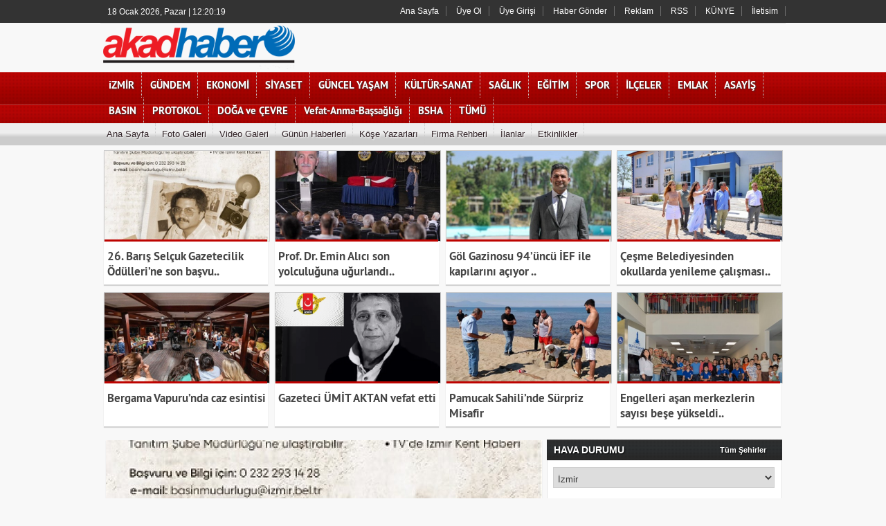

--- FILE ---
content_type: text/html; charset=UTF-8
request_url: https://www.akadhaber.com/
body_size: 20637
content:
	
	

<!DOCTYPE html PUBLIC "-//W3C//DTD XHTML 1.0 Transitional//EN" "http://www.w3.org/TR/xhtml1/DTD/xhtml1-transitional.dtd">
<html xmlns="http://www.w3.org/1999/xhtml" dir="ltr" lang="tr-TR">
<!--
#################################################################################
# Yapımcı  : Tumeva Reklam ve Bilişim Hizmetleri              					
# Version  : Platinyum Haber Scripti                                            
# İletişim : www.tumeva.com | www.haber-script.com | www.habersitesikurulumu.com 
#################################################################################
--><head profile="http://gmpg.org/xfn/11">
<meta http-equiv="Content-Type" content="text/html; charset=UTF-8" />
<title>Akad Haber</title>
<base href="https://www.akadhaber.com" />
<meta name="content-language" content="tr"/>
<meta name="description" content="siyasi ekonomik aktüel izmir gazetesi" />
<meta name="keywords" content="zekibuzgan,akadhaber,haber,akad,www.akadhaber.com,izmir,İzmirbüyükşehirbelediyesi,izmirvaliliği,işaretdili,izmirilçeler,izmirkentkonseyi,gazete,spor,güncel,gündem,kültürsanat,eğitim,turizm,sosyalsorumluluk,fuar,festival,teknoloji,mizah,emlak,okul,çocuk" />
<link rel="canonical" href="https://www.akadhaber.com/" />
<meta name="robots" content="index, follow"/>
<link rel="canonical" href="https://www.akadhaber.com/" />
<link rel="shortcut icon" href="images/genel/fav_.gif" />
<meta name="rating" content="All"/>
<meta property="og:site_name" content="" />
<meta property="og:title" content="Akad Haber" />
<meta property="og:description" content="siyasi ekonomik aktüel izmir gazetesi" />
<meta property="og:image" content="http://www.akadhaber.com/images/genel/logo__3.png" />
<meta property="og:locale" content="tr_TR" />
<meta name="distribution" content="Global / Local">
<meta name="revisit-after" content="1 day">
<script>
  (function(i,s,o,g,r,a,m){i['GoogleAnalyticsObject']=r;i[r]=i[r]||function(){
  (i[r].q=i[r].q||[]).push(arguments)},i[r].l=1*new Date();a=s.createElement(o),
  m=s.getElementsByTagName(o)[0];a.async=1;a.src=g;m.parentNode.insertBefore(a,m)
  })(window,document,'script','//www.google-analytics.com/analytics.js','ga');

  ga('create', 'UA-61679157-1', 'auto');
  ga('send', 'pageview');

</script><link href="https://www.akadhaber.com/template/./portal/css/tema.css.php" rel="stylesheet" /> 
<link href="https://www.akadhaber.com/template/./portal/css/diger.css" rel="stylesheet" />
 <link href="https://www.akadhaber.com/template/./portal/css/home.css" rel="stylesheet" /><script type="text/javascript" src="https://www.akadhaber.com/template/./portal/js/jquery.1.9.1.min.js"></script>
<script type="text/javascript" src="https://www.akadhaber.com/template/./portal/js/slider.min.js"></script>
<script type="text/javascript" src="https://www.akadhaber.com/template/./portal/js/home.js"></script>
<script type="text/javascript">
         		 $(document).ready(function() {
         hava_durumu("TUXX0015");	  
         });
         		  		 $(document).ready(function() {
         namaz_vakitleri("izmir");
         });
         	$('div#fotoGaleri ul li, div#videoGaleri ul li').hover(function(){
		$(this).find('span.baslik').show();
	},function(){
		$('div#fotoGaleri ul li').find('span.baslik').hide();
		$('div#videoGaleri ul li').find('span.baslik').hide();
	});
	
	(function($){$.fn.jCarouselLite=function(o){o=$.extend({btnPrev:null,btnNext:null,btnGo:null,mouseWheel:false,auto:null,speed:200,easing:null,vertical:false,circular:true,visible:3,start:0,scroll:1,beforeStart:null,afterEnd:null},o||{});return this.each(function(){var b=false,animCss=o.vertical?"top":"left",sizeCss=o.vertical?"height":"width";var c=$(this),ul=$("ul",c),tLi=$("li",ul),tl=tLi.size(),v=o.visible;if(o.circular){ul.prepend(tLi.slice(tl-v-1+1).clone()).append(tLi.slice(0,v).clone());o.start+=v}var f=$("li",ul),itemLength=f.size(),curr=o.start;c.css("visibility","visible");f.css({overflow:"hidden",float:o.vertical?"none":"left"});ul.css({margin:"0",padding:"0",position:"relative","list-style-type":"none","z-index":"1"});c.css({overflow:"hidden",position:"relative","z-index":"2",left:"0px"});var g=o.vertical?height(f):width(f);var h=g*itemLength;var j=g*v;f.css({width:f.width(),height:f.height()});ul.css(sizeCss,h+"px").css(animCss,-(curr*g));c.css(sizeCss,j+"px");if(o.btnPrev)$(o.btnPrev).click(function(){return go(curr-o.scroll)});if(o.btnNext)$(o.btnNext).click(function(){return go(curr+o.scroll)});if(o.btnGo)$.each(o.btnGo,function(i,a){$(a).click(function(){return go(o.circular?o.visible+i:i)})});if(o.mouseWheel&&c.mousewheel)c.mousewheel(function(e,d){return d>0?go(curr-o.scroll):go(curr+o.scroll)});if(o.auto)setInterval(function(){go(curr+o.scroll)},o.auto+o.speed);function vis(){return f.slice(curr).slice(0,v)};function go(a){if(!b){if(o.beforeStart)o.beforeStart.call(this,vis());if(o.circular){if(a<=o.start-v-1){ul.css(animCss,-((itemLength-(v*2))*g)+"px");curr=a==o.start-v-1?itemLength-(v*2)-1:itemLength-(v*2)-o.scroll}else if(a>=itemLength-v+1){ul.css(animCss,-((v)*g)+"px");curr=a==itemLength-v+1?v+1:v+o.scroll}else curr=a}else{if(a<0||a>itemLength-v)return;else curr=a}b=true;ul.animate(animCss=="left"?{left:-(curr*g)}:{top:-(curr*g)},o.speed,o.easing,function(){if(o.afterEnd)o.afterEnd.call(this,vis());b=false});if(!o.circular){$(o.btnPrev+","+o.btnNext).removeClass("disabled");$((curr-o.scroll<0&&o.btnPrev)||(curr+o.scroll>itemLength-v&&o.btnNext)||[]).addClass("disabled")}}return false}})};function css(a,b){return parseInt($.css(a[0],b))||0};function width(a){return a[0].offsetWidth+css(a,'marginLeft')+css(a,'marginRight')};function height(a){return a[0].offsetHeight+css(a,'marginTop')+css(a,'marginBottom')}})(jQuery);

(function($) {
	$.fn.featureList = function(options) {
		var tabs	= $(this);
		var output	= $(options.output);

		new jQuery.featureList(tabs, output, options);

		return this;	
	};

	$.featureList = function(tabs, output, options) {
		function slide(nr) {
			if (typeof nr == "undefined") {
				nr = visible_item + 1;
				nr = nr >= total_items ? 0 : nr;
			}

			tabs.removeClass('current').filter(":eq(" + nr + ")").addClass('current');

			output.stop(true, false).filter(":visible").fadeOut(0,6);
			output.filter(":eq(" + nr + ")").fadeIn(0,6,function() {
				visible_item = nr;	
			});
		}

		var options			= options || {}; 
		var total_items		= tabs.length;
		var visible_item	= options.start_item || 0;

		options.pause_on_hover		= options.pause_on_hover		|| true;
		options.transition_interval	= options.transition_interval	|| 3000;

		output.hide().eq( visible_item ).show();
		tabs.eq( visible_item ).addClass('current');

		tabs.mouseover(function() {
			if ($(this).hasClass('current')) {
				return false;	
			}

			slide( tabs.index( this) );
		});

		if (options.transition_interval > 0) {
			var timer = setInterval(function () {
				slide();
			}, options.transition_interval);

			if (options.pause_on_hover) {
				tabs.mouseenter(function() {
					clearInterval( timer );

				}).mouseleave(function() {
					clearInterval( timer );
					timer = setInterval(function () {
						slide();
					}, options.transition_interval);
				});
			}
		}
	};
})(jQuery);
$(document).ready(function() {
			$.featureList(
				$("#tabs li a"),
				$("#output li"), {
					start_item	:	0
				}
			);
});

$(document).ready(function() {
			$.featureList(
				$("#tabsinfo li a"),
				$("#mansetimg li"), {
					start_item	:	0
				}
			);
});



</script>
<style>
 		 
		 


.reklamkapaa {
	-moz-box-shadow: inset 0px 1px 0px 0px #f29c93;
	-webkit-box-shadow: inset 0px 1px 0px 0px #f29c93;
	box-shadow: inset 0px 1px 0px 0px #f29c93;
	background: -webkit-gradient( linear, left top, left bottom, color-stop(0.05, #fe1a00), color-stop(1, #ce0100) );
	background: -moz-linear-gradient( center top, #fe1a00 5%, #ce0100 100% );
filter: progid:DXImageTransform.Microsoft.gradient(startColorstr='#fe1a00', endColorstr='#ce0100');
	background-color: #fe1a00;
	-moz-border-radius: 6px;
	-webkit-border-radius: 6px;
	border-radius: 6px;
	border: 1px solid #d83526;
	display: inline-block;
	color: #ffffff;
	font-family: arial;
	font-size: 12px;
	font-weight: bold;
	padding: 3px 8px;
	text-decoration: none;
	text-shadow: 1px 1px 0px #b23e35;
}
 </style>

</head>





<body >

<div align="center"></div>
	
<div id="topbolgesi">

   <div id="top">
  <div id="bugun">Bugun...</div><script type="text/javascript">	/* =========== Tarih ve Saat =========== */
function tarihsaat(){var b=new Date,g=b.getSeconds(),d=b.getMinutes(),a=b.getHours(),c=b.getDay(),h=b.getDate(),k=b.getMonth(),b=b.getFullYear();10>a&&(a="0"+a);10>g&&(g="0"+g);10>d&&(d="0"+d);document.getElementById("bugun").innerHTML=h+" "+"Ocak Şubat Mart Nisan Mayıs Haziran Temmuz Ağustos Eylül Ekim Kasım Aralik".split(" ")[k]+" "+b+", "+"Pazar Pazartesi Salı Çarsamba Perşembe Cuma Cumartesi".split(" ")[c]+" | "+a+":"+d+":"+g+" ";setTimeout("tarihsaat()",1E3)}function CC_noErrors(){return!0}window.onerror=CC_noErrors;function bookmarksite(b,g){document.all?window.external.AddFavorite(g,b):window.sidebar&&window.sidebar.addPanel(b,g,"")}
/* =========== Tarih ve Saat =========== */

tarihsaat();</script>
  
   
        <div class="top-page" >

   
        <ul>
        
	 
       
      <li style="border-right:1px solid #6e6e6e;"><a href="https://www.akadhaber.com/anasayfa/" title="Ana Sayfa" target="_blank">Ana Sayfa</a></li>  


         
                <li style="border-right:1px solid #6e6e6e;"><a href="https://www.akadhaber.com/yeni-uyelik/" title="Üye Ol" target="_blank">Üye Ol</a></li>  
          <li style="border-right:1px solid #6e6e6e;"><a href="https://www.akadhaber.com/kullanici-girisi/" title="Üye Paneli" target="_blank"> Üye Girişi</a></li>  
        
        
                 
         
               
        <li style="border-right:1px solid #6e6e6e;"><a href="haber-gonder/" title="Haber Gönder">Haber Gönder</a></li>        <li style="border-right:1px solid #6e6e6e;"><a href="https://www.akadhaber.com/s/reklam-21.html" title="Reklam">Reklam</a></li>        <li style="border-right:1px solid #6e6e6e;"><a href="rss/" title="RSS">RSS</a></li>        <li style="border-right:1px solid #6e6e6e;"><a href="https://www.akadhaber.com/s/kunye-5.html" title="KÜNYE">KÜNYE</a></li>        <li style="border-right:1px solid #6e6e6e;"><a href="iletisim/" title="İletisim">İletisim</a></li>                </ul>
        
</div>

</div></div>


<div id="headerbolgesi">

<div id="header">
     
<div class="logo"><a href="https://www.akadhaber.com/anasayfa/" title="ANASAYFA"><img src="https://www.akadhaber.com/images/genel/logo__3.png" alt="Akad Haber" /></a></div>



 </div>


     <div> 
      
  </div></div>
  

    
    




<div class="nav-container">
<div class="nav" style="margin-bottom:0px;">
<div id="menu-headerbolgesi">
<div align="center">
<div class="menu-header">
<ul> 
<li class="has-sub" style="background:#"><a href="https://www.akadhaber.com/izmir/" title="iZMİR"><span>iZMİR</span></a></li><li class="has-sub" style="background:#"><a href="https://www.akadhaber.com/gundem/" title="GÜNDEM"><span>GÜNDEM</span></a></li><li class="has-sub" style="background:#"><a href="https://www.akadhaber.com/ekonomi/" title="EKONOMİ"><span>EKONOMİ</span></a></li><li class="has-sub" style="background:#"><a href="https://www.akadhaber.com/siyaset/" title="SİYASET"><span>SİYASET</span></a></li><li class="has-sub" style="background:#"><a href="https://www.akadhaber.com/guncel-yasam/" title="GÜNCEL YAŞAM"><span>GÜNCEL YAŞAM</span></a></li><li class="has-sub" style="background:#"><a href="https://www.akadhaber.com/kultur-sanat/" title="KÜLTÜR-SANAT"><span>KÜLTÜR-SANAT</span></a></li><li class="has-sub" style="background:#"><a href="https://www.akadhaber.com/saglik/" title="SAĞLIK"><span>SAĞLIK</span></a></li><li class="has-sub" style="background:#"><a href="https://www.akadhaber.com/egitim/" title="EĞİTİM"><span>EĞİTİM</span></a></li><li class="has-sub" style="background:#"><a href="https://www.akadhaber.com/spor/" title="SPOR"><span>SPOR</span></a></li><li class="has-sub" style="background:#"><a href="https://www.akadhaber.com/ilceler/" title="İLÇELER"><span>İLÇELER</span></a><ul><li class="has-sub" style="background:#"><a href="https://www.akadhaber.com/aliaga/" title="Aliağa"><span>Aliağa</span></a></li><li class="has-sub" style="background:#"><a href="https://www.akadhaber.com/balcova/" title="Balçova"><span>Balçova</span></a></li><li class="has-sub" style="background:#"><a href="https://www.akadhaber.com/bayindir/" title="Bayındır"><span>Bayındır</span></a></li><li class="has-sub" style="background:#"><a href="https://www.akadhaber.com/bayrakli/" title="Bayraklı"><span>Bayraklı</span></a></li><li class="has-sub" style="background:#"><a href="https://www.akadhaber.com/bergama/" title="Bergama"><span>Bergama</span></a></li><li class="has-sub" style="background:#"><a href="https://www.akadhaber.com/beydag/" title="Beydağ"><span>Beydağ</span></a></li><li class="has-sub" style="background:#"><a href="https://www.akadhaber.com/bornova/" title="Bornova"><span>Bornova</span></a></li><li class="has-sub" style="background:#"><a href="https://www.akadhaber.com/buca/" title="Buca"><span>Buca</span></a></li><li class="has-sub" style="background:#"><a href="https://www.akadhaber.com/cesme/" title="Çeşme"><span>Çeşme</span></a></li><li class="has-sub" style="background:#"><a href="https://www.akadhaber.com/cigli/" title="Çiğli"><span>Çiğli</span></a></li><li class="has-sub" style="background:#"><a href="https://www.akadhaber.com/dikili/" title="Dikili"><span>Dikili</span></a></li><li class="has-sub" style="background:#"><a href="https://www.akadhaber.com/foca-/" title="Foça "><span>Foça </span></a></li><li class="has-sub" style="background:#"><a href="https://www.akadhaber.com/gaziemir/" title="Gaziemir"><span>Gaziemir</span></a></li><li class="has-sub" style="background:#"><a href="https://www.akadhaber.com/guzelbahce/" title="Güzelbahçe"><span>Güzelbahçe</span></a></li><li class="has-sub" style="background:#"><a href="https://www.akadhaber.com/karabaglar/" title="Karabağlar"><span>Karabağlar</span></a></li><li class="has-sub" style="background:#"><a href="https://www.akadhaber.com/karaburun/" title="Karaburun"><span>Karaburun</span></a></li><li class="has-sub" style="background:#"><a href="https://www.akadhaber.com/karsiyaka/" title="Karşıyaka"><span>Karşıyaka</span></a></li><li class="has-sub" style="background:#"><a href="https://www.akadhaber.com/kemalpasa/" title="Kemalpaşa"><span>Kemalpaşa</span></a></li><li class="has-sub" style="background:#"><a href="https://www.akadhaber.com/kinik/" title="Kınık"><span>Kınık</span></a></li><li class="has-sub" style="background:#"><a href="https://www.akadhaber.com/kiraz/" title="Kiraz"><span>Kiraz</span></a></li><li class="has-sub" style="background:#"><a href="https://www.akadhaber.com/konak/" title="Konak"><span>Konak</span></a></li><li class="has-sub" style="background:#"><a href="https://www.akadhaber.com/menderes/" title="Menderes"><span>Menderes</span></a></li><li class="has-sub" style="background:#"><a href="https://www.akadhaber.com/menemen/" title="Menemen"><span>Menemen</span></a></li><li class="has-sub" style="background:#"><a href="https://www.akadhaber.com/narlidere/" title="Narlıdere"><span>Narlıdere</span></a></li><li class="has-sub" style="background:#"><a href="https://www.akadhaber.com/odemis/" title="Ödemiş"><span>Ödemiş</span></a></li><li class="has-sub" style="background:#"><a href="https://www.akadhaber.com/seferihisar/" title="Seferihisar"><span>Seferihisar</span></a></li><li class="has-sub" style="background:#"><a href="https://www.akadhaber.com/selcuk/" title="Selçuk"><span>Selçuk</span></a></li><li class="has-sub" style="background:#"><a href="https://www.akadhaber.com/tire/" title="Tire"><span>Tire</span></a></li><li class="has-sub" style="background:#"><a href="https://www.akadhaber.com/torbali/" title="Torbalı"><span>Torbalı</span></a></li><li class="has-sub" style="background:#"><a href="https://www.akadhaber.com/urla/" title="Urla"><span>Urla</span></a></li></ul></li><li class="has-sub" style="background:#"><a href="https://www.akadhaber.com/emlak/" title="EMLAK"><span>EMLAK</span></a></li><li class="has-sub" style="background:#"><a href="https://www.akadhaber.com/asayis/" title="ASAYİŞ"><span>ASAYİŞ</span></a></li><li class="has-sub" style="background:#"><a href="https://www.akadhaber.com/basin/" title="BASIN"><span>BASIN</span></a></li><li class="has-sub" style="background:#"><a href="https://www.akadhaber.com/protokol/" title="PROTOKOL"><span>PROTOKOL</span></a></li><li class="has-sub" style="background:#"><a href="https://www.akadhaber.com/doga-ve-cevre/" title="DOĞA ve ÇEVRE"><span>DOĞA ve ÇEVRE</span></a></li><li class="has-sub" style="background:#"><a href="https://www.akadhaber.com/vefat-anma-bassagligi/" title="Vefat-Anma-Başsağlığı"><span>Vefat-Anma-Başsağlığı</span></a></li><li class="has-sub" style="background:#"><a href="https://www.akadhaber.com/bsha/" title="BSHA"><span>BSHA</span></a></li>	
<li class="has-sub"><a href="" title="TÜMÜ"><span>TÜMÜ</span></a>
<ul>
<li class="has-sub"><a href="https://www.akadhaber.com/dunya/" title="DÜNYA"><span>DÜNYA</span></a></li>
<li class="has-sub"><a href="https://www.akadhaber.com/magazin/" title="MAGAZİN"><span>MAGAZİN</span></a></li>
</ul>
</li>	
</ul>
</div>

</div></div></div></div>


  <div id="sondakikabolgesi"> <div align="center" > 



</div></div>

<div id="menu-homebolgesi">
<div class="menu-home">
<ul> 
<li class="tm"><a href="https://www.akadhaber.com/anasayfa/" title="Ana Sayfa"><i class="icon-home"></i> <span>Ana Sayfa</span></a></li><li class="tm"><a href="https://www.akadhaber.com/foto-galeri/" title="Foto Galeri"><i class="icon-picture icon-1"></i> <span>Foto Galeri</span></a></li><li class="tm"><a href="https://www.akadhaber.com/video-galeri/" title="Videolar"><i class="icon-facetime-video"></i> <span>Video Galeri</span></a></li><li class="has-sub"><a href="https://www.akadhaber.com/gunun-haberleri/" title="Günün Haberleri"><i class="icon-calendar"></i> <span>Günün Haberleri</span></a></li><li class="has-sub"><a href="https://www.akadhaber.com/kose-yazarlari/" title="Köşe Yazarları"><i class="icon-pencil"></i> <span>Köşe Yazarları</span></a></li><li class="has-sub"><a href="https://www.akadhaber.com/firmalar/" title="Firma Rehberi"><i class="icon-book icon-1"></i> <span>Firma Rehberi</span></a></li><li class="has-sub"><a href="https://www.akadhaber.com/ilanlar/" title="İlanlar"><i class="icon-bullhorn"></i> <span>İlanlar</span></a></li><li class="has-sub"><a href="https://www.akadhaber.com/etkinlikler/" title="Etkinlikler"><i class="icon-calendar"></i> <span>Etkinlikler</span></a></li>
</ul>
<div style="display:none;">
<li class="has-sub"><a href="https://www.akadhaber.com/isaret-dili/" title="İşaret Dili"><i class="icon-book icon-1"></i> <span>İşaret Dili</span></a></li>

<li class="has-sub"><a href="https://www.akadhaber.com/emlak-ve-gayrimenkul-danismanligi/" title="Emlak ve Gayrimenkul Danışmanlığı"><i class="icon-book icon-1"></i> <span>Emlak ve Gayrimenkul Danışmanlığı</span></a></li>
	</div>

</div></div>
       
 
<div id="tumeva-ana-bolge">
	
        <div class="sagbanner"  style="margin-top:-8px;margin-left:28px;">
    <div class="sagsabitbanner"></div></div>
	<div class="solbanner" style="margin-top:-7px; ">
    <div class="solsabitbanner"></div></div> 
    
        
<div class="spot-cerceve" style="width:225px; margin-left:10px; margin-bottom:9px;">
<div class="spot-haberler" style="margin-top:-5px; margin-bottom:7px;">
<div class="spot-karanlik"><a href="https://www.akadhaber.com/26-baris-selcuk-gazetecilik-odulleri-ne-son-basvuru-tarihi-14-kasim/3861/" title="26. Barış Selçuk Gazetecilik Ödülleri’ne son başvuru tarihi 14 Kasım  " target="_blank">26. Barış Selçuk Gazetecilik Ödülleri’ne son başvu..</a></div>
<a href="https://www.akadhaber.com/26-baris-selcuk-gazetecilik-odulleri-ne-son-basvuru-tarihi-14-kasim/3861/" title="26. Barış Selçuk Gazetecilik Ödülleri’ne son başvuru tarihi 14 Kasım  " target="_blank">
<img src="https://www.akadhaber.com/images/haberler/26-baris-selcuk-gazetecilik-odulleri-ne-son-basvuru-tarihi-14-kasim.jpg" width="237" height="132" alt="26. Barış Selçuk Gazetecilik Ödülleri’ne son başvuru tarihi 14 Kasım  " /></a>

<div style=" background:#bd0300; width:235px; z-index:100; position:relative; margin-left:5px; margin-top:83px; height:3px;"></div>
</div></div>
<div class="spot-cerceve" style="width:225px; margin-left:10px; margin-bottom:9px;">
<div class="spot-haberler" style="margin-top:-5px; margin-bottom:7px;">
<div class="spot-karanlik"><a href="https://www.akadhaber.com/prof-dr-emin-alici-son-yolculuguna-ugurlandi/3860/" title="Prof. Dr. Emin Alıcı son yolculuğuna uğurlandı" target="_blank">Prof. Dr. Emin Alıcı son yolculuğuna uğurlandı..</a></div>
<a href="https://www.akadhaber.com/prof-dr-emin-alici-son-yolculuguna-ugurlandi/3860/" title="Prof. Dr. Emin Alıcı son yolculuğuna uğurlandı" target="_blank">
<img src="https://www.akadhaber.com/images/haberler/prof-dr-emin-alici-son-yolculuguna-ugurlandi.jpg" width="237" height="132" alt="Prof. Dr. Emin Alıcı son yolculuğuna uğurlandı" /></a>

<div style=" background:#bd0300; width:235px; z-index:100; position:relative; margin-left:5px; margin-top:83px; height:3px;"></div>
</div></div>
<div class="spot-cerceve" style="width:225px; margin-left:10px; margin-bottom:9px;">
<div class="spot-haberler" style="margin-top:-5px; margin-bottom:7px;">
<div class="spot-karanlik"><a href="https://www.akadhaber.com/gol-gazinosu-94-uncu-ief-ile-kapilarini-aciyor/3859/" title="Göl Gazinosu 94’üncü İEF ile kapılarını açıyor " target="_blank">Göl Gazinosu 94’üncü İEF ile kapılarını açıyor ..</a></div>
<a href="https://www.akadhaber.com/gol-gazinosu-94-uncu-ief-ile-kapilarini-aciyor/3859/" title="Göl Gazinosu 94’üncü İEF ile kapılarını açıyor " target="_blank">
<img src="https://www.akadhaber.com/images/haberler/gol-gazinosu-94-uncu-ief-ile-kapilarini-aciyor.jpg" width="237" height="132" alt="Göl Gazinosu 94’üncü İEF ile kapılarını açıyor " /></a>

<div style=" background:#bd0300; width:235px; z-index:100; position:relative; margin-left:5px; margin-top:83px; height:3px;"></div>
</div></div>
<div class="spot-cerceve" style="width:225px; margin-left:10px; margin-bottom:9px;">
<div class="spot-haberler" style="margin-top:-5px; margin-bottom:7px;">
<div class="spot-karanlik"><a href="https://www.akadhaber.com/cesme-belediyesinden-okullarda-yenileme-calismasi/3858/" title="Çeşme Belediyesinden okullarda yenileme çalışması" target="_blank">Çeşme Belediyesinden okullarda yenileme çalışması..</a></div>
<a href="https://www.akadhaber.com/cesme-belediyesinden-okullarda-yenileme-calismasi/3858/" title="Çeşme Belediyesinden okullarda yenileme çalışması" target="_blank">
<img src="https://www.akadhaber.com/images/haberler/cesme-belediyesinden-okullarda-yenileme-calismasi.jpg" width="237" height="132" alt="Çeşme Belediyesinden okullarda yenileme çalışması" /></a>

<div style=" background:#bd0300; width:235px; z-index:100; position:relative; margin-left:5px; margin-top:83px; height:3px;"></div>
</div></div>
<div class="spot-cerceve" style="width:225px; margin-left:10px; margin-bottom:9px;">
<div class="spot-haberler" style="margin-top:-5px; margin-bottom:7px;">
<div class="spot-karanlik"><a href="https://www.akadhaber.com/bergama-vapuru-nda-caz-esintisi/3857/" title="Bergama Vapuru’nda caz esintisi" target="_blank">Bergama Vapuru’nda caz esintisi</a></div>
<a href="https://www.akadhaber.com/bergama-vapuru-nda-caz-esintisi/3857/" title="Bergama Vapuru’nda caz esintisi" target="_blank">
<img src="https://www.akadhaber.com/images/haberler/bergama-vapuru-nda-caz-esintisi.jpg" width="237" height="132" alt="Bergama Vapuru’nda caz esintisi" /></a>

<div style=" background:#bd0300; width:235px; z-index:100; position:relative; margin-left:5px; margin-top:83px; height:3px;"></div>
</div></div>
<div class="spot-cerceve" style="width:225px; margin-left:10px; margin-bottom:9px;">
<div class="spot-haberler" style="margin-top:-5px; margin-bottom:7px;">
<div class="spot-karanlik"><a href="https://www.akadhaber.com/gazeteci-umit-aktan-vefat-etti/3856/" title="Gazeteci ÜMİT AKTAN vefat etti" target="_blank">Gazeteci ÜMİT AKTAN vefat etti</a></div>
<a href="https://www.akadhaber.com/gazeteci-umit-aktan-vefat-etti/3856/" title="Gazeteci ÜMİT AKTAN vefat etti" target="_blank">
<img src="https://www.akadhaber.com/images/haberler/gazeteci-umit-aktan-vefat-etti.png" width="237" height="132" alt="Gazeteci ÜMİT AKTAN vefat etti" /></a>

<div style=" background:#bd0300; width:235px; z-index:100; position:relative; margin-left:5px; margin-top:83px; height:3px;"></div>
</div></div>
<div class="spot-cerceve" style="width:225px; margin-left:10px; margin-bottom:9px;">
<div class="spot-haberler" style="margin-top:-5px; margin-bottom:7px;">
<div class="spot-karanlik"><a href="https://www.akadhaber.com/pamucak-sahili-nde-surpriz-misafir/3855/" title="Pamucak Sahili’nde Sürpriz Misafir " target="_blank">Pamucak Sahili’nde Sürpriz Misafir </a></div>
<a href="https://www.akadhaber.com/pamucak-sahili-nde-surpriz-misafir/3855/" title="Pamucak Sahili’nde Sürpriz Misafir " target="_blank">
<img src="https://www.akadhaber.com/images/haberler/pamucak-sahili-nde-surpriz-misafir.jpeg" width="237" height="132" alt="Pamucak Sahili’nde Sürpriz Misafir " /></a>

<div style=" background:#bd0300; width:235px; z-index:100; position:relative; margin-left:5px; margin-top:83px; height:3px;"></div>
</div></div>
<div class="spot-cerceve" style="width:225px; margin-left:10px; margin-bottom:9px;">
<div class="spot-haberler" style="margin-top:-5px; margin-bottom:7px;">
<div class="spot-karanlik"><a href="https://www.akadhaber.com/engelleri-asan-merkezlerin-sayisi-bese-yukseldi/3854/" title="Engelleri aşan merkezlerin sayısı beşe yükseldi" target="_blank">Engelleri aşan merkezlerin sayısı beşe yükseldi..</a></div>
<a href="https://www.akadhaber.com/engelleri-asan-merkezlerin-sayisi-bese-yukseldi/3854/" title="Engelleri aşan merkezlerin sayısı beşe yükseldi" target="_blank">
<img src="https://www.akadhaber.com/images/haberler/engelleri-asan-merkezlerin-sayisi-bese-yukseldi.jpg" width="237" height="132" alt="Engelleri aşan merkezlerin sayısı beşe yükseldi" /></a>

<div style=" background:#bd0300; width:235px; z-index:100; position:relative; margin-left:5px; margin-top:83px; height:3px;"></div>
</div></div>



<div class="temizle"></div> 
<div class="temizle"></div>         

   <div id="icerik">
 
      
      

       
  <div class="sag-blok">
                   <div class="blok-baslik" style="background-color:#2e2e2e;">
          <div class="baslik">HAVA DURUMU
          
             <div class="anket-buton">
					<a style="font-size:11px; color:#ffffff" href="https://www.akadhaber.com/hava-durumu/" target="_blank">Tüm Şehirler</a>
				</div></div>
        </div>
<div class="cerceve-anket">

   <script type="text/javascript">
function hava_durumu() {
	var il = $("#hava").val();
	$.ajax({
		url: 'http://www.akadhaber.com/template/./portal/hava.php',
		data:'neresi='+il,
		type:'GET',
		success: function(sonuc){ $("div#havasonuc").html(sonuc);}
	});
}
	
		

</script>

 <select name="hava" id="hava" class="styledselect_form_4" onchange="hava_durumu(this.value);">
<option value="TUXX0061">Adana</option> <option value="9267066">Adıyaman</option> <option value="TUXX0046">Afyon</option> <option value="771">Ağrı</option> <option value="901">Aksaray</option> <option value="1412">Amasya</option> <option value="TUXX0002">Ankara</option> <option value="TUXX0004">Antalya</option> <option value="1885">Ardahan</option> <option value="9264197">Artvin</option> <option value="TUXX0051">Aydın</option> <option value="TUXX0041">Balıkesir</option> <option value="3037">Bartın</option> <option value="9261679">Batman</option> <option value="3200">Bayburt</option> <option value="3946">Bilecik</option> <option value="9260548">Bingöl</option> <option value="4045">Bitlis</option> <option value="TUXX0032">Bolu</option> <option value="5249">Burdur</option> <option value="TUXX0039">Bursa</option> <option value="TUXX0037">Çanakkale</option> <option value="9258078">Çankırı</option> <option value="TUXX0033">Çorum</option> <option value="8899">Denizli</option> <option value="TUXX0010">Diyarbakır</option> <option value="9252670">Düzce</option> <option value="TUXX0030">Edirne</option> <option value="TUXX0049">Elazığ</option> <option value="TUXX0035">Erzincan</option> <option value="TUXX0013">Erzurum</option> <option value="TUXX0040">Eskişehir</option> <option value="TUXX0055">Gaziantep</option> <option value="12125">Giresun</option> <option value="9248871">Gümüşhane</option> <option value="9255950">Hakkari</option> <option value="1694">Hatay</option> <option value="9245907">Iğdır</option> <option value="TUXX0052">Isparta</option> <option value="TUXX0014">İstanbul</option> <option value="TUXX0015" selected="selected">İzmir</option> <option value="15888">Kahramanmaraş</option> <option value="9243604">Karabük</option> <option value="16174">Karaman</option> <option value="TUXX0036">Kars</option> <option value="16274">Kastamonu</option> <option value="16345">Kayseri</option> <option value="TUXX0019">Kırıkkale</option> <option value="16847">Kırklareli</option> <option value="TUXX0042">Kırşehir</option> <option value="16700">Kilis</option> <option value="TUXX0017">Kocaeli</option> <option value="TUXX0053">Konya</option> <option value="17542">Kütahya</option> <option value="19917">Malatya</option> <option value="20103">Manisa</option> <option value="20271">Mardin</option> <option value="14693">Mersin</option> <option value="TUXX0057">Muğla</option> <option value="TUXX0062">Muş</option> <option value="TUXX0065">Nevşehir</option> <option value="23341">Niğde</option> <option value="24553">Ordu</option> <option value="24703">Osmaniye</option> <option value="27911">Rize</option> <option value="TUXX0022">Sakarya</option> <option value="TUXX0023">Samsun</option> <option value="TUXX0050">Siirt</option> <option value="30965">Sinop</option> <option value="TUXX0034">Sivas</option> <option value="34552">Şanlıurfa</option> <option value="10034630">Şırnak</option> <option value="TUXX0031">Tekirdağ</option> <option value="33558">Tokat</option> <option value="TUXX0029">Trabzon</option> <option value="9226242">Tunceli</option> <option value="TUXX0045">Uşak</option> <option value="TUXX0043">Van</option> <option value="9250659">Yalova</option> <option value="37318">Yozgat</option> <option value="TUXX0028">Zonguldak</option> 			                </select>

<div id="havasonuc" style="padding-bottom:10px;"></div>
<div class="temizle"></div>
              
</div>
            
<div class="blok-baslik">
<div class="baslik"> HABER ARA</div>
</div>

<div class="cerceve-anket" style="margin-bottom:7px;">
<div class="input-append" style="padding-top:10px; padding-left:13px;">
<form action="arama-sonuclari/" method="get">
<input class="span2" id="appendedInputButton" placeholder="Haberlerde Ara" style="width:234px;" name="baslik" type="text">
<input class="btn" type="submit" style="height:30px;" value="ARA">
</form> 
</div>
</div>
<div class="temizle"></div>
 
 
          <div class="blok-baslik">
          <div class="baslik">HABER ARŞİVİ</div>
        </div>
          <div class="cerceve-anket">
  <form action="https://www.akadhaber.com/arsiv/" method="post">
          <select name="gun" class="arsiv-secim" style="margin-left:9px;" ><option value="01">1</option> <option value="02">2</option> <option value="03">3</option> <option value="04">4</option> <option value="05">5</option> <option value="06">6</option> <option value="07">7</option> <option value="08">8</option> <option value="09">9</option> <option value="10">10</option> <option value="11">11</option> <option value="12">12</option> <option value="13">13</option> <option value="14">14</option> <option value="15">15</option> <option value="16">16</option> <option value="17">17</option> <option value="18" selected="selected">18</option> <option value="19">19</option> <option value="20">20</option> <option value="21">21</option> <option value="22">22</option> <option value="23">23</option> <option value="24">24</option> <option value="25">25</option> <option value="26">26</option> <option value="27">27</option> <option value="28">28</option> <option value="29">29</option> <option value="30">30</option> <option value="31">31</option> </select><select name="ay" class="arsiv-secim" style="margin-left:9px;" ><option value="01" selected="selected">01</option> <option value="02">02</option> <option value="03">03</option> <option value="04">04</option> <option value="05">05</option> <option value="06">06</option> <option value="07">07</option> <option value="08">08</option> <option value="09">09</option> <option value="10">10</option> <option value="11">11</option> <option value="12">12</option> </select><select name="yil" class="arsiv-secim" style="margin-left:9px;" ><option value="2010">2010</option> <option value="2011">2011</option> <option value="2012">2012</option> <option value="2013">2013</option> <option value="2014">2014</option> <option value="2015">2015</option> <option value="2016">2016</option> <option value="2017">2017</option> <option value="2018">2018</option> <option value="2019">2019</option> <option value="2020">2020</option> <option value="2021">2021</option> <option value="2022">2022</option> <option value="2023">2023</option> <option value="2024">2024</option> <option value="2025">2025</option> <option value="2026" selected="selected">2026</option> </select>                    <input type="submit" name="submit" class="arsiv-secim btn btn-small" style="margin-left:9px;" value="LİSTELE"/>
                </form><div class="temizle"></div>
            </div>    
            


    <div class="blok-baslik" style="background-color:#185e00;">
          <div class="baslik">  NAMAZ VAKİTLERİ </div>
        </div>
<div class="cerceve-anket">

   <script type="text/javascript">
function namaz_vakitleri() {
	var il = $("#namazilsec").val();
	$.ajax({
		url: 'http://www.akadhaber.com/template/./portal/namaz.php',
		data:'sehir='+il,
		type:'GET',
		success: function(sonuc){ $("div#namazsonuc").html(sonuc);}
	});
}
</script>


  <select id="namazilsec" class="styledselect_form_4" onchange="namaz_vakitleri();">
<option value="adana">Adana</option> <option value="adiyaman">Adıyaman</option> <option value="afyon">Afyon</option> <option value="agri">Ağrı</option> <option value="aksaray">Aksaray</option> <option value="amasya">Amasya</option> <option value="ankara">Ankara</option> <option value="antalya">Antalya</option> <option value="ardahan">Ardahan</option> <option value="artvin">Artvin</option> <option value="aydin">Aydın</option> <option value="balikesir">Balıkesir</option> <option value="bartin">Bartın</option> <option value="batman">Batman</option> <option value="bayburt">Bayburt</option> <option value="bilecik">Bilecik</option> <option value="bingol">Bingöl</option> <option value="bitlis">Bitlis</option> <option value="bolu">Bolu</option> <option value="burdur">Burdur</option> <option value="bursa">Bursa</option> <option value="canakkale">Çanakkale</option> <option value="cankiri">Çankırı</option> <option value="corum">Çorum</option> <option value="denizli">Denizli</option> <option value="diyarbakir">Diyarbakır</option> <option value="duzce">Düzce</option> <option value="edirne">Edirne</option> <option value="elazig">Elazığ</option> <option value="erzincan">Erzincan</option> <option value="erzurum">Erzurum</option> <option value="eskisehir">Eskişehir</option> <option value="gaziantep">Gaziantep</option> <option value="giresun">Giresun</option> <option value="gumushane">Gümüşhane</option> <option value="hakkari">Hakkari</option> <option value="hatay">Hatay</option> <option value="igdir">Iğdır</option> <option value="isparta">Isparta</option> <option value="istanbul">İstanbul</option> <option value="izmir" selected="selected">İzmir</option> <option value="kahramanmaras">Kahramanmaraş</option> <option value="karabuk">Karabük</option> <option value="karaman">Karaman</option> <option value="kars">Kars</option> <option value="kastamonu">Kastamonu</option> <option value="kayseri">Kayseri</option> <option value="kirikkale">Kırıkkale</option> <option value="kirklareli">Kırklareli</option> <option value="kirsehir">Kırşehir</option> <option value="kilis">Kilis</option> <option value="kocaeli">Kocaeli</option> <option value="konya">Konya</option> <option value="kutahya">Kütahya</option> <option value="malatya">Malatya</option> <option value="manisa">Manisa</option> <option value="mardin">Mardin</option> <option value="mersin">Mersin</option> <option value="mugla">Muğla</option> <option value="mus">Muş</option> <option value="nevsehir">Nevşehir</option> <option value="nigde">Niğde</option> <option value="ordu">Ordu</option> <option value="osmaniye">Osmaniye</option> <option value="rize">Rize</option> <option value="sakarya">Sakarya</option> <option value="samsun">Samsun</option> <option value="siirt">Siirt</option> <option value="sinop">Sinop</option> <option value="sivas">Sivas</option> <option value="sanliurfa">Şanlıurfa</option> <option value="sirnak">Şırnak</option> <option value="tekirdag">Tekirdağ</option> <option value="tokat">Tokat</option> <option value="trabzon">Trabzon</option> <option value="tunceli">Tunceli</option> <option value="usak">Uşak</option> <option value="van">Van</option> <option value="yalova">Yalova</option> <option value="yozgat">Yozgat</option> <option value="zonguldak">Zonguldak</option> 					
							</select>
                            


    <div id="namazsonuc"></div>
                  
            <div class="temizle"></div>
     


</div>

 <div class="blok-baslik" style="background-color:#290829;">
          <div class="baslik">YAZARLAR      
            
              <div class="yazarlar-buton">
					<div class="onceki"><a class="oncekiy"></a></div>
                    <div class="sonraki"><a class="sonrakiy"></a></div>
				</div>
                           	</div>
      </div>
        
    <div class="cerceve-anket">
       
       
              <ul>
  
    <li>
     <div class="yazar-haber" onmouseover="this.style.backgroundColor='#F0F0F0'" onmouseout="this.style.backgroundColor='white'">
        <div class="baslik"><a href="https://www.akadhaber.com/yazarlar/zeki-buzgan/sayin-milli-egitim-bakani-mahmut-ozer-in-dikkatine/152/" title="Zeki Buzgan" target="_blank"><img src="https://www.akadhaber.com/images/yazarlar/thumb_20150422203804.jpg" width="80" height="100" alt="Zeki Buzgan" /></a></div>
		  <div class="haber" style="padding-top:5px;"><strong><a href="https://www.akadhaber.com/yazar/zeki-buzgan/" title="Zeki Buzgan" target="_blank">Zeki Buzgan</a></strong><br>
          <a href="https://www.akadhaber.com/yazar/zeki-buzgan/" title="Zeki Buzgan" target="_blank"><b style=" color:#C00; font-size:13px;"></b></a></div>
		  <div class="yazi" style="padding-top:10px;"><a href="https://www.akadhaber.com/yazarlar/zeki-buzgan/sayin-milli-egitim-bakani-mahmut-ozer-in-dikkatine/152/" title="Sayın Milli Eğitim Bakanı Mahmut Özer'in Dikkatine" target="_blank">  Sayın Milli Eğitim Bakanı Mahmut Özer'in Dikkatine</a></div>
        </div>
    </li>
 
    <li>
     <div class="yazar-haber" onmouseover="this.style.backgroundColor='#F0F0F0'" onmouseout="this.style.backgroundColor='white'">
        <div class="baslik"><a href="https://www.akadhaber.com/yazarlar/zeynep-genc-alpdogan/pavyonlar-yesilcam-da-kalmadi/56/" title="Zeynep Genç Alpdoğan" target="_blank"><img src="https://www.akadhaber.com/images/yazarlar/thumb_20150405102740.jpg" width="80" height="100" alt="Zeynep Genç Alpdoğan" /></a></div>
		  <div class="haber" style="padding-top:5px;"><strong><a href="https://www.akadhaber.com/yazar/zeynep-genc-alpdogan/" title="Zeynep Genç Alpdoğan" target="_blank">Zeynep Genç Alpdoğan</a></strong><br>
          <a href="https://www.akadhaber.com/yazar/zeynep-genc-alpdogan/" title="Zeynep Genç Alpdoğan" target="_blank"><b style=" color:#C00; font-size:13px;">KUM SAATİ</b></a></div>
		  <div class="yazi" style="padding-top:10px;"><a href="https://www.akadhaber.com/yazarlar/zeynep-genc-alpdogan/pavyonlar-yesilcam-da-kalmadi/56/" title="Pavyonlar Yeşilçam’da Kalmadı" target="_blank">  Pavyonlar Yeşilçam’da Kalmadı</a></div>
        </div>
    </li>
 
    <li>
     <div class="yazar-haber" onmouseover="this.style.backgroundColor='#F0F0F0'" onmouseout="this.style.backgroundColor='white'">
        <div class="baslik"><a href="https://www.akadhaber.com/yazarlar/onder-vural/eski-anilardan-bir-yaprak/154/" title="Önder VURAL " target="_blank"><img src="https://www.akadhaber.com/images/yazarlar/thumb_20211127185359.jpg" width="80" height="100" alt="Önder VURAL " /></a></div>
		  <div class="haber" style="padding-top:5px;"><strong><a href="https://www.akadhaber.com/yazar/onder-vural/" title="Önder VURAL " target="_blank">Önder VURAL </a></strong><br>
          <a href="https://www.akadhaber.com/yazar/onder-vural/" title="Önder VURAL " target="_blank"><b style=" color:#C00; font-size:13px;">Genel Yayın Koordinatörü</b></a></div>
		  <div class="yazi" style="padding-top:10px;"><a href="https://www.akadhaber.com/yazarlar/onder-vural/eski-anilardan-bir-yaprak/154/" title="" Eski anılardan bir yaprak" " target="_blank">  "Eski anılardan bir yaprak" </a></div>
        </div>
    </li>
 
    <li>
     <div class="yazar-haber" onmouseover="this.style.backgroundColor='#F0F0F0'" onmouseout="this.style.backgroundColor='white'">
        <div class="baslik"><a href="https://www.akadhaber.com/yazarlar/ilhan-soyturk/atolye-calismalari/91/" title="İlhan SOYTÜRK" target="_blank"><img src="https://www.akadhaber.com/images/yazarlar/thumb_20150414134536.jpg" width="80" height="100" alt="İlhan SOYTÜRK" /></a></div>
		  <div class="haber" style="padding-top:5px;"><strong><a href="https://www.akadhaber.com/yazar/ilhan-soyturk/" title="İlhan SOYTÜRK" target="_blank">İlhan SOYTÜRK</a></strong><br>
          <a href="https://www.akadhaber.com/yazar/ilhan-soyturk/" title="İlhan SOYTÜRK" target="_blank"><b style=" color:#C00; font-size:13px;">ULU ORTA</b></a></div>
		  <div class="yazi" style="padding-top:10px;"><a href="https://www.akadhaber.com/yazarlar/ilhan-soyturk/atolye-calismalari/91/" title="Atölye Çalışmaları" target="_blank">  Atölye Çalışmaları</a></div>
        </div>
    </li>
 
    <li>
     <div class="yazar-haber" onmouseover="this.style.backgroundColor='#F0F0F0'" onmouseout="this.style.backgroundColor='white'">
        <div class="baslik"><a href="https://www.akadhaber.com/yazarlar/aydin-mutlu-dincogul/tarihe-entropik-yaklasim/62/" title="Aydın Mutlu Dinçoğul" target="_blank"><img src="https://www.akadhaber.com/images/yazarlar/thumb_20150421105428.jpg" width="80" height="100" alt="Aydın Mutlu Dinçoğul" /></a></div>
		  <div class="haber" style="padding-top:5px;"><strong><a href="https://www.akadhaber.com/yazar/aydin-mutlu-dincogul/" title="Aydın Mutlu Dinçoğul" target="_blank">Aydın Mutlu Dinçoğul</a></strong><br>
          <a href="https://www.akadhaber.com/yazar/aydin-mutlu-dincogul/" title="Aydın Mutlu Dinçoğul" target="_blank"><b style=" color:#C00; font-size:13px;"></b></a></div>
		  <div class="yazi" style="padding-top:10px;"><a href="https://www.akadhaber.com/yazarlar/aydin-mutlu-dincogul/tarihe-entropik-yaklasim/62/" title="Tarihe Entropik Yaklaşım" target="_blank">  Tarihe Entropik Yaklaşım</a></div>
        </div>
    </li>
 
    <li>
     <div class="yazar-haber" onmouseover="this.style.backgroundColor='#F0F0F0'" onmouseout="this.style.backgroundColor='white'">
        <div class="baslik"><a href="https://www.akadhaber.com/yazarlar/ahmet-ozsoy/kentimiz-ve-gelecegimiz/21/" title="Ahmet ÖZSOY" target="_blank"><img src="https://www.akadhaber.com/images/yazarlar/thumb_20150421120508.jpg" width="80" height="100" alt="Ahmet ÖZSOY" /></a></div>
		  <div class="haber" style="padding-top:5px;"><strong><a href="https://www.akadhaber.com/yazar/ahmet-ozsoy/" title="Ahmet ÖZSOY" target="_blank">Ahmet ÖZSOY</a></strong><br>
          <a href="https://www.akadhaber.com/yazar/ahmet-ozsoy/" title="Ahmet ÖZSOY" target="_blank"><b style=" color:#C00; font-size:13px;"></b></a></div>
		  <div class="yazi" style="padding-top:10px;"><a href="https://www.akadhaber.com/yazarlar/ahmet-ozsoy/kentimiz-ve-gelecegimiz/21/" title="Kentimiz ve Geleceğimiz" target="_blank">  Kentimiz ve Geleceğimiz</a></div>
        </div>
    </li>
 
    <li>
     <div class="yazar-haber" onmouseover="this.style.backgroundColor='#F0F0F0'" onmouseout="this.style.backgroundColor='white'">
        <div class="baslik"><a href="https://www.akadhaber.com/yazarlar/fatih-buzgan/asli-nin-sucu-ne/83/" title="Fatih BUZGAN" target="_blank"><img src="https://www.akadhaber.com/images/yazarlar/thumb_20150430143544.jpg" width="80" height="100" alt="Fatih BUZGAN" /></a></div>
		  <div class="haber" style="padding-top:5px;"><strong><a href="https://www.akadhaber.com/yazar/fatih-buzgan/" title="Fatih BUZGAN" target="_blank">Fatih BUZGAN</a></strong><br>
          <a href="https://www.akadhaber.com/yazar/fatih-buzgan/" title="Fatih BUZGAN" target="_blank"><b style=" color:#C00; font-size:13px;">SPOR YAŞAM SEÇİMİDİR</b></a></div>
		  <div class="yazi" style="padding-top:10px;"><a href="https://www.akadhaber.com/yazarlar/fatih-buzgan/asli-nin-sucu-ne/83/" title="Aslı'nın Suçu Ne?" target="_blank">  Aslı'nın Suçu Ne?</a></div>
        </div>
    </li>
 
    <li>
     <div class="yazar-haber" onmouseover="this.style.backgroundColor='#F0F0F0'" onmouseout="this.style.backgroundColor='white'">
        <div class="baslik"><a href="https://www.akadhaber.com/yazarlar/nursel-onen/dahi-fakat-deli-ressam/68/" title="Nursel ÖNEN" target="_blank"><img src="https://www.akadhaber.com/images/yazarlar/thumb_20150512165240.jpg" width="80" height="100" alt="Nursel ÖNEN" /></a></div>
		  <div class="haber" style="padding-top:5px;"><strong><a href="https://www.akadhaber.com/yazar/nursel-onen/" title="Nursel ÖNEN" target="_blank">Nursel ÖNEN</a></strong><br>
          <a href="https://www.akadhaber.com/yazar/nursel-onen/" title="Nursel ÖNEN" target="_blank"><b style=" color:#C00; font-size:13px;">Bir Tutam Sanat</b></a></div>
		  <div class="yazi" style="padding-top:10px;"><a href="https://www.akadhaber.com/yazarlar/nursel-onen/dahi-fakat-deli-ressam/68/" title="Dahi Fakat Deli Ressam" target="_blank">  Dahi Fakat Deli Ressam</a></div>
        </div>
    </li>
 
    <li>
     <div class="yazar-haber" onmouseover="this.style.backgroundColor='#F0F0F0'" onmouseout="this.style.backgroundColor='white'">
        <div class="baslik"><a href="https://www.akadhaber.com/yazarlar/oytun-nalbantoglu/transfer-mi-lazim/149/" title="Oytun NALBANTOĞLU" target="_blank"><img src="https://www.akadhaber.com/images/yazarlar/thumb_20150730111728.jpg" width="80" height="100" alt="Oytun NALBANTOĞLU" /></a></div>
		  <div class="haber" style="padding-top:5px;"><strong><a href="https://www.akadhaber.com/yazar/oytun-nalbantoglu/" title="Oytun NALBANTOĞLU" target="_blank">Oytun NALBANTOĞLU</a></strong><br>
          <a href="https://www.akadhaber.com/yazar/oytun-nalbantoglu/" title="Oytun NALBANTOĞLU" target="_blank"><b style=" color:#C00; font-size:13px;"></b></a></div>
		  <div class="yazi" style="padding-top:10px;"><a href="https://www.akadhaber.com/yazarlar/oytun-nalbantoglu/transfer-mi-lazim/149/" title="TRANSFER Mİ LAZIM ?" target="_blank">  TRANSFER Mİ LAZIM ?</a></div>
        </div>
    </li>
 
    <li>
     <div class="yazar-haber" onmouseover="this.style.backgroundColor='#F0F0F0'" onmouseout="this.style.backgroundColor='white'">
        <div class="baslik"><a href="https://www.akadhaber.com/yazarlar/serdar-simsek/4-5g-ve-mobil-uygulamalar/131/" title="Serdar ŞİMŞEK" target="_blank"><img src="https://www.akadhaber.com/images/yazarlar/thumb_20150703140858.jpg" width="80" height="100" alt="Serdar ŞİMŞEK" /></a></div>
		  <div class="haber" style="padding-top:5px;"><strong><a href="https://www.akadhaber.com/yazar/serdar-simsek/" title="Serdar ŞİMŞEK" target="_blank">Serdar ŞİMŞEK</a></strong><br>
          <a href="https://www.akadhaber.com/yazar/serdar-simsek/" title="Serdar ŞİMŞEK" target="_blank"><b style=" color:#C00; font-size:13px;"></b></a></div>
		  <div class="yazi" style="padding-top:10px;"><a href="https://www.akadhaber.com/yazarlar/serdar-simsek/4-5g-ve-mobil-uygulamalar/131/" title="4.5G ve Mobil Uygulamalar" target="_blank">  4.5G ve Mobil Uygulamalar</a></div>
        </div>
    </li>
 
    <li>
     <div class="yazar-haber" onmouseover="this.style.backgroundColor='#F0F0F0'" onmouseout="this.style.backgroundColor='white'">
        <div class="baslik"><a href="https://www.akadhaber.com/yazarlar/idris-ortakaya/bicak-kemige-dayandi/81/" title="İdris ORTAKAYA" target="_blank"><img src="https://www.akadhaber.com/images/yazarlar/thumb_20150820173311.jpg" width="80" height="100" alt="İdris ORTAKAYA" /></a></div>
		  <div class="haber" style="padding-top:5px;"><strong><a href="https://www.akadhaber.com/yazar/idris-ortakaya/" title="İdris ORTAKAYA" target="_blank">İdris ORTAKAYA</a></strong><br>
          <a href="https://www.akadhaber.com/yazar/idris-ortakaya/" title="İdris ORTAKAYA" target="_blank"><b style=" color:#C00; font-size:13px;">Konuk Yazar</b></a></div>
		  <div class="yazi" style="padding-top:10px;"><a href="https://www.akadhaber.com/yazarlar/idris-ortakaya/bicak-kemige-dayandi/81/" title="Bıçak Kemiğe Dayandı" target="_blank">  Bıçak Kemiğe Dayandı</a></div>
        </div>
    </li>
 
    <li>
     <div class="yazar-haber" onmouseover="this.style.backgroundColor='#F0F0F0'" onmouseout="this.style.backgroundColor='white'">
        <div class="baslik"><a href="https://www.akadhaber.com/yazarlar/bilal-eyupoglu/iki-damla-gozyasi/150/" title="Bilal EYÜPOĞLU" target="_blank"><img src="https://www.akadhaber.com/images/yazarlar/thumb_20200508234504.jpeg" width="80" height="100" alt="Bilal EYÜPOĞLU" /></a></div>
		  <div class="haber" style="padding-top:5px;"><strong><a href="https://www.akadhaber.com/yazar/bilal-eyupoglu/" title="Bilal EYÜPOĞLU" target="_blank">Bilal EYÜPOĞLU</a></strong><br>
          <a href="https://www.akadhaber.com/yazar/bilal-eyupoglu/" title="Bilal EYÜPOĞLU" target="_blank"><b style=" color:#C00; font-size:13px;">Konuk Yazar</b></a></div>
		  <div class="yazi" style="padding-top:10px;"><a href="https://www.akadhaber.com/yazarlar/bilal-eyupoglu/iki-damla-gozyasi/150/" title="İKİ DAMLA GÖZYAŞI" target="_blank">  İKİ DAMLA GÖZYAŞI</a></div>
        </div>
    </li>
 
    <li>
     <div class="yazar-haber" onmouseover="this.style.backgroundColor='#F0F0F0'" onmouseout="this.style.backgroundColor='white'">
        <div class="baslik"><a href="https://www.akadhaber.com/yazarlar/prof-dr-turan-buzgan/corona-da-son-durum/151/" title="Prof. Dr. Turan BUZGAN" target="_blank"><img src="https://www.akadhaber.com/images/yazarlar/thumb_20200423150026.jpg" width="80" height="100" alt="Prof. Dr. Turan BUZGAN" /></a></div>
		  <div class="haber" style="padding-top:5px;"><strong><a href="https://www.akadhaber.com/yazar/prof-dr-turan-buzgan/" title="Prof. Dr. Turan BUZGAN" target="_blank">Prof. Dr. Turan BUZGAN</a></strong><br>
          <a href="https://www.akadhaber.com/yazar/prof-dr-turan-buzgan/" title="Prof. Dr. Turan BUZGAN" target="_blank"><b style=" color:#C00; font-size:13px;">KORONA 19</b></a></div>
		  <div class="yazi" style="padding-top:10px;"><a href="https://www.akadhaber.com/yazarlar/prof-dr-turan-buzgan/corona-da-son-durum/151/" title="CORONA DA SON DURUM" target="_blank">  CORONA DA SON DURUM</a></div>
        </div>
    </li>
 
    <li>
     <div class="yazar-haber" onmouseover="this.style.backgroundColor='#F0F0F0'" onmouseout="this.style.backgroundColor='white'">
        <div class="baslik"><a href="https://www.akadhaber.com/yazarlar/hakan-berktas/intihara-tesebbus-neden-suc-sayilmali/155/" title="Hakan BERKTAŞ " target="_blank"><img src="https://www.akadhaber.com/images/yazarlar/thumb_20221016114411.jpeg" width="80" height="100" alt="Hakan BERKTAŞ " /></a></div>
		  <div class="haber" style="padding-top:5px;"><strong><a href="https://www.akadhaber.com/yazar/hakan-berktas/" title="Hakan BERKTAŞ " target="_blank">Hakan BERKTAŞ </a></strong><br>
          <a href="https://www.akadhaber.com/yazar/hakan-berktas/" title="Hakan BERKTAŞ " target="_blank"><b style=" color:#C00; font-size:13px;">Sosyal Yaşam</b></a></div>
		  <div class="yazi" style="padding-top:10px;"><a href="https://www.akadhaber.com/yazarlar/hakan-berktas/intihara-tesebbus-neden-suc-sayilmali/155/" title="İNTİHARA TEŞEBBÜS NEDEN SUÇ SAYILMALI" target="_blank">  İNTİHARA TEŞEBBÜS NEDEN SUÇ SAYILMALI</a></div>
        </div>
    </li>
</ul> 
  <div class="temizle"></div>
  
 </div>
     <script>
 (function(){if(typeof Spry=="undefined"){window.Spry={}}if(!Spry.Widget){Spry.Widget={}}Spry.Widget.TabbedPanels=function(a,c){this.element=this.getElement(a);this.defaultTab=0;this.tabSelectedClass="TabbedPanelsTabSelected";this.tabHoverClass="TabbedPanelsTabHover";this.tabFocusedClass="TabbedPanelsTabFocused";this.panelVisibleClass="TabbedPanelsContentVisible";this.focusElement=null;this.hasFocus=false;this.currentTabIndex=0;this.enableKeyboardNavigation=true;this.nextPanelKeyCode=Spry.Widget.TabbedPanels.KEY_RIGHT;this.previousPanelKeyCode=Spry.Widget.TabbedPanels.KEY_LEFT;Spry.Widget.TabbedPanels.setOptions(this,c);if(typeof(this.defaultTab)=="number"){if(this.defaultTab<0){this.defaultTab=0}else{var b=this.getTabbedPanelCount();if(this.defaultTab>=b){this.defaultTab=(b>1)?(b-1):0}}this.defaultTab=this.getTabs()[this.defaultTab]}if(this.defaultTab){this.defaultTab=this.getElement(this.defaultTab)}this.attachBehaviors()};Spry.Widget.TabbedPanels.prototype.getElement=function(a){if(a&&typeof a=="string"){return document.getElementById(a)}return a};Spry.Widget.TabbedPanels.prototype.getElementChildren=function(b){var a=[];var c=b.firstChild;while(c){if(c.nodeType==1){a.push(c)}c=c.nextSibling}return a};Spry.Widget.TabbedPanels.prototype.addClassName=function(b,a){if(!b||!a||(b.className&&b.className.search(new RegExp("\\b"+a+"\\b"))!=-1)){return}b.className+=(b.className?" ":"")+a};Spry.Widget.TabbedPanels.prototype.removeClassName=function(b,a){if(!b||!a||(b.className&&b.className.search(new RegExp("\\b"+a+"\\b"))==-1)){return}b.className=b.className.replace(new RegExp("\\s*\\b"+a+"\\b","g"),"")};Spry.Widget.TabbedPanels.setOptions=function(d,c,a){if(!c){return}for(var b in c){if(a&&c[b]==undefined){continue}d[b]=c[b]}};Spry.Widget.TabbedPanels.prototype.getTabGroup=function(){if(this.element){var a=this.getElementChildren(this.element);if(a.length){return a[0]}}return null};Spry.Widget.TabbedPanels.prototype.getTabs=function(){var a=[];var b=this.getTabGroup();if(b){a=this.getElementChildren(b)}return a};Spry.Widget.TabbedPanels.prototype.getContentPanelGroup=function(){if(this.element){var a=this.getElementChildren(this.element);if(a.length>1){return a[1]}}return null};Spry.Widget.TabbedPanels.prototype.getContentPanels=function(){var a=[];var b=this.getContentPanelGroup();if(b){a=this.getElementChildren(b)}return a};Spry.Widget.TabbedPanels.prototype.getIndex=function(c,a){c=this.getElement(c);if(c&&a&&a.length){for(var b=0;b<a.length;b++){if(c==a[b]){return b}}}return -1};Spry.Widget.TabbedPanels.prototype.getTabIndex=function(b){var a=this.getIndex(b,this.getTabs());if(a<0){a=this.getIndex(b,this.getContentPanels())}return a};Spry.Widget.TabbedPanels.prototype.getCurrentTabIndex=function(){return this.currentTabIndex};Spry.Widget.TabbedPanels.prototype.getTabbedPanelCount=function(a){return Math.min(this.getTabs().length,this.getContentPanels().length)};Spry.Widget.TabbedPanels.addEventListener=function(c,b,d,a){try{if(c.addEventListener){c.addEventListener(b,d,a)}else{if(c.attachEvent){c.attachEvent("on"+b,d)}}}catch(f){}};Spry.Widget.TabbedPanels.prototype.cancelEvent=function(a){if(a.preventDefault){a.preventDefault()}else{a.returnValue=false}if(a.stopPropagation){a.stopPropagation()}else{a.cancelBubble=true}return false};Spry.Widget.TabbedPanels.prototype.onTabClick=function(b,a){this.showPanel(a);return this.cancelEvent(b)};Spry.Widget.TabbedPanels.prototype.onTabMouseOver=function(b,a){this.addClassName(a,this.tabHoverClass);return false};Spry.Widget.TabbedPanels.prototype.onTabMouseOut=function(b,a){this.removeClassName(a,this.tabHoverClass);return false};Spry.Widget.TabbedPanels.prototype.onTabFocus=function(b,a){this.hasFocus=true;this.addClassName(a,this.tabFocusedClass);return false};Spry.Widget.TabbedPanels.prototype.onTabBlur=function(b,a){this.hasFocus=false;this.removeClassName(a,this.tabFocusedClass);return false};Spry.Widget.TabbedPanels.KEY_UP=38;Spry.Widget.TabbedPanels.KEY_DOWN=40;Spry.Widget.TabbedPanels.KEY_LEFT=37;Spry.Widget.TabbedPanels.KEY_RIGHT=39;Spry.Widget.TabbedPanels.prototype.onTabKeyDown=function(g,f){var c=g.keyCode;if(!this.hasFocus||(c!=this.previousPanelKeyCode&&c!=this.nextPanelKeyCode)){return true}var b=this.getTabs();for(var a=0;a<b.length;a++){if(b[a]==f){var d=false;if(c==this.previousPanelKeyCode&&a>0){d=b[a-1]}else{if(c==this.nextPanelKeyCode&&a<b.length-1){d=b[a+1]}}if(d){this.showPanel(d);d.focus();break}}}return this.cancelEvent(g)};Spry.Widget.TabbedPanels.prototype.preorderTraversal=function(a,b){var d=false;if(a){d=b(a);if(a.hasChildNodes()){var f=a.firstChild;while(!d&&f){d=this.preorderTraversal(f,b);try{f=f.nextSibling}catch(c){f=null}}}}return d};Spry.Widget.TabbedPanels.prototype.addPanelEventListeners=function(d,b){var c=this;Spry.Widget.TabbedPanels.addEventListener(d,"click",function(f){return c.onTabClick(f,d)},false);Spry.Widget.TabbedPanels.addEventListener(d,"mouseover",function(f){return c.onTabMouseOver(f,d)},false);Spry.Widget.TabbedPanels.addEventListener(d,"mouseout",function(f){return c.onTabMouseOut(f,d)},false);if(this.enableKeyboardNavigation){var e=null;var a=null;this.preorderTraversal(d,function(f){if(f.nodeType==1){var g=d.attributes.getNamedItem("tabindex");if(g){e=f;return true}if(!a&&f.nodeName.toLowerCase()=="a"){a=f}}return false});if(e){this.focusElement=e}else{if(a){this.focusElement=a}}if(this.focusElement){Spry.Widget.TabbedPanels.addEventListener(this.focusElement,"focus",function(f){return c.onTabFocus(f,d)},false);Spry.Widget.TabbedPanels.addEventListener(this.focusElement,"blur",function(f){return c.onTabBlur(f,d)},false);Spry.Widget.TabbedPanels.addEventListener(this.focusElement,"keydown",function(f){return c.onTabKeyDown(f,d)},false)}}};Spry.Widget.TabbedPanels.prototype.showPanel=function(b){var f=-1;if(typeof b=="number"){f=b}else{f=this.getTabIndex(b)}if(!f<0||f>=this.getTabbedPanelCount()){return}var e=this.getTabs();var c=this.getContentPanels();var a=Math.max(e.length,c.length);for(var d=0;d<a;d++){if(d!=f){if(e[d]){this.removeClassName(e[d],this.tabSelectedClass)}if(c[d]){this.removeClassName(c[d],this.panelVisibleClass);c[d].style.display="none"}}}this.addClassName(e[f],this.tabSelectedClass);this.addClassName(c[f],this.panelVisibleClass);c[f].style.display="block";this.currentTabIndex=f};Spry.Widget.TabbedPanels.prototype.attachBehaviors=function(d){var c=this.getTabs();var a=this.getContentPanels();var e=this.getTabbedPanelCount();for(var b=0;b<e;b++){this.addPanelEventListeners(c[b],a[b])}this.showPanel(this.defaultTab)}})();
 </script>
 
 
 <div class="blok-baslik" style="background-color:#e00000;">
          <div class="baslik"> ÇOK OKUNAN HABERLER</div>
 </div>
  <div class="cerceve-anket">
  <div id="TabbedPanels1" class="TabbedPanels">
  
  
   <ul class="TabbedPanelsTabGroup">
        <li class="TabbedPanelsTab"><div class="baslik">BUGÜN</div></li>
        <li class="TabbedPanelsTab"><div class="baslik">BU HAFTA</div></li>
        <li class="TabbedPanelsTab"><div class="baslik">BU AY</div></li>
   </ul>
    
   
   <div class="TabbedPanelsContentGroup">
      
      
      
   <div class="TabbedPanelsContent">   
   <div class="ckic">
    

   
   <div class="temizle"></div>
   </div></div>
   
   
   
    <div class="TabbedPanelsContent">   
   <div class="ckic">
    

   
   <div class="temizle"></div>
   </div></div>
   
   
   
       <div class="TabbedPanelsContent">   
   <div class="ckic">
     

   
   <div class="temizle"></div>
   </div></div>
   
   
   
   
   
   
   </div> 
   </div>
   </div>
 <script type="text/javascript">
var TabbedPanels1 = new Spry.Widget.TabbedPanels("TabbedPanels1", {defaultTab:1});
   </script>    <style>
   .tmVideoGaleri {  border-top: 0 solid #1C1C1C; padding: 3px 3px 0; } 
   .tmVideoGaleri .top { padding: 0 0 10px; } 
   .tmVideoGaleri .top h4 { color: #FFFFFF; font-size: 15px; font-weight: bold; } 
   .tmVideoGaleri .galeriContV img{ border:1px solid #999;width:320px; height:160px; } 
   .tmVideoGaleri .galeriContV a { color: #333; display: block; font-size: 14px; line-height: 1.3; position: relative; } 
   .tmVideoGaleri .galeriContV a strong { display: block; height: auto !important; margin-top: 3px; min-height: 50px; } 
   .tmVideoGaleri .galeriNumara { position: relative; }
    .tmVideoGaleri .galeriNumara li { background: #333;float: left; margin: -8px 6px 0 0;border-radius: 10px; } 
	.tmVideoGaleri .galeriNumara li a { color: #fff; display: block; font-size: 13px; padding: 3px 10px 3px 10px; border-radius: 10px; }
	 .tmVideoGaleri .galeriNumara li a:hover { background:#bd0300; color: #fff; text-decoration: none;padding: 3px 10px 3px 10px;  } 
	.tmVideoGaleri .galeriNumara li a.selected { background: none repeat scroll 0 0 #bd0300; color: #fff; }
	 .tmVideoGaleri .galeriNumara a.slideback { border-radius: 10px; background: none repeat scroll 0 0 #333;color: #fff; bottom: 0; display: block; padding: 4px 9px 5px 4px; position: absolute; right: 48px;} 
	 .tmVideoGaleri .galeriNumara a.slidenext { border-radius: 10px;background: none repeat scroll 0 0 #333; color: #fff;bottom: 0; display: block; padding: 4px 4px 5px 10px; position: absolute; right: 0; } 
	 span.videoLinkBg {display: block; height: 70px; left: 0; position: absolute; text-indent: -9999px; top: 0; width: 71px; }
   </style>
 
    <div class="blok-baslik">
          <div class="baslik">VİDEO GALERİ
          
              <div class="anket-buton">
					<a style="font-size:11px; color:#ffffff" href="https://www.akadhaber.com/video-galeri/" target="_blank">Tüm Videolar</a>
				</div></div>
        </div>
        
         <div class="cerceve-anket">

 
        <div class="tmVideoGaleri">

    <div class="galeriContV">
          
			             <div style="             display:block;
            " id="say_0">
              <a href="https://www.akadhaber.com/video-detay/korona-19-gunleri/73/" target="_blank"><span class="videoLinkBg">
                    &nbsp;</span>
                 <img src="https://www.akadhaber.com/images/video/thumb_20200423162416.jpg" width="320" height="160" alt="KORONA 19 GÜNLERİ" />                    <strong>KORONA 19 GÜNLERİ</strong> </a>
            </div>    
            
                         <div style="             display:none;
            " id="say_1">
              <a href="https://www.akadhaber.com/video-detay/yasanacak-sehir-izmir/72/" target="_blank"><span class="videoLinkBg">
                    &nbsp;</span>
                 <img src="https://www.akadhaber.com/images/video/thumb_20190227132506.gif" width="320" height="160" alt="YAŞANACAK ŞEHİR İZMİR" />                    <strong>YAŞANACAK ŞEHİR İZMİR</strong> </a>
            </div>    
            
                         <div style="             display:none;
            " id="say_2">
              <a href="https://www.akadhaber.com/video-detay/yamanlar-cemevi-asure-gunu/71/" target="_blank"><span class="videoLinkBg">
                    &nbsp;</span>
                 <img src="https://www.akadhaber.com/images/video/thumb_20160618123909.jpg" width="320" height="160" alt="Yamanlar cemevi Aşure Günü" />                    <strong>Yamanlar cemevi Aşure Günü</strong> </a>
            </div>    
            
                         <div style="             display:none;
            " id="say_3">
              <a href="https://www.akadhaber.com/video-detay/sokak-muzisyenleri-resim-sergisi/70/" target="_blank"><span class="videoLinkBg">
                    &nbsp;</span>
                 <img src="https://www.akadhaber.com/images/video/thumb_20160618111011.jpg" width="320" height="160" alt="Sokak Müzisyenleri Resim Sergisi" />                    <strong>Sokak Müzisyenleri Resim Sergisi</strong> </a>
            </div>    
            
                         <div style="             display:none;
            " id="say_4">
              <a href="https://www.akadhaber.com/video-detay/23-nisan-ulusal-egemenlik-ve-cocuk-bayrami/69/" target="_blank"><span class="videoLinkBg">
                    &nbsp;</span>
                 <img src="https://www.akadhaber.com/images/video/thumb_20160510003216.jpg" width="320" height="160" alt="23 Nisan Ulusal Egemenlik ve Çocuk bayramı" />                    <strong>23 Nisan Ulusal Egemenlik ve Çocuk bayramı</strong> </a>
            </div>    
            
                         <div style="             display:none;
            " id="say_5">
              <a href="https://www.akadhaber.com/video-detay/annelerin-gunu-kutlu-olsun/67/" target="_blank"><span class="videoLinkBg">
                    &nbsp;</span>
                 <img src="https://www.akadhaber.com/images/video/thumb_20160507224846.jpg" width="320" height="160" alt="Annelerin Günü Kutlu Olsun!" />                    <strong>Annelerin Günü Kutlu Olsun!</strong> </a>
            </div>    
            
                         <div style="             display:none;
            " id="say_6">
              <a href="https://www.akadhaber.com/video-detay/mehmet-coban-ve-iki-bucuk-sayfa/66/" target="_blank"><span class="videoLinkBg">
                    &nbsp;</span>
                 <img src="https://www.akadhaber.com/images/video/thumb_20160507044251.jpg" width="320" height="160" alt="Mehmet Çoban ve İki Buçuk Sayfa" />                    <strong>Mehmet Çoban ve İki Buçuk Sayfa</strong> </a>
            </div>    
            
               
                       </div>
    <div class="galeriNumara">
        <ul>
                
                    <li><a class="selected" href="https://www.akadhaber.com/#BlockGallery">1</a></li>
                               
                    <li><a href="https://www.akadhaber.com/#BlockGallery">2</a></li>
                               
                    <li><a href="https://www.akadhaber.com/#BlockGallery">3</a></li>
                               
                    <li><a href="https://www.akadhaber.com/#BlockGallery">4</a></li>
                               
                    <li><a href="https://www.akadhaber.com/#BlockGallery">5</a></li>
                               
                    <li><a href="https://www.akadhaber.com/#BlockGallery">6</a></li>
                               
                    <li><a href="https://www.akadhaber.com/#BlockGallery">7</a></li>
                         
        </ul>
        <a href="javascript:CbVideoGallery.slideGallery(false);" class="slideback">« Geri</a>
        <a href="javascript:CbVideoGallery.slideGallery(true);" class="slidenext">İleri »</a>
        <div class="clear">
            &nbsp;</div>
    </div>
</div>

<script type="text/javascript">
    var CbVideoGallery;
    $(function () {

        CbVideoGallery = {
            showGalleryCount: 7,
            currentVideoGalleryIndex: 0,
            buttons: $(".galeriNumara>ul>li>a"),
            items: $('.galeriContV>div'),
            slideGallery: function (right) {
                if (right) {
                    this.currentVideoGalleryIndex = (++this.currentVideoGalleryIndex) % this.showGalleryCount;
                }
                else {
                    if (--this.currentVideoGalleryIndex < 0) this.currentVideoGalleryIndex = this.showGalleryCount - 1;
                }
                this.items.hide();
                this.buttons.removeClass("selected");
                $(".galeriNumara>ul>li>a:eq(" + this.currentVideoGalleryIndex + ")").addClass("selected");
                $('div#say_' + this.currentVideoGalleryIndex).show();
            }
        };
        CbVideoGallery.buttons.click(function () {
            var _$this = $(this);
            CbVideoGallery.currentVideoGalleryIndex = parseInt(_$this.text()) - 1;
            CbVideoGallery.buttons.removeClass("selected");
            _$this.addClass("selected");
            CbVideoGallery.items.hide();
            $('div#say_' + CbVideoGallery.currentVideoGalleryIndex).show();
        });
    });

</script>

    </div>



     <div class="blok-baslik" style="background-color:#2e2e2e;"> 
          <div class="baslik">GÜNLÜK BURÇ</div>
        </div>
<div class="cerceve-anket" style="background-color:#FFF;">


<div id="burc" style=" margin-left:8px;">
<div class="temizle"></div>
<a href="https://www.akadhaber.com/gunluk-burc/koc/"><span class="eb koc"></span><span class="burcAdi">Koç</span></a>
<a href="https://www.akadhaber.com/gunluk-burc/boga/"><span class="eb boga"></span><span class="burcAdi">Boğa</span></a>
<a href="https://www.akadhaber.com/gunluk-burc/ikizler/"><span class="eb ikizler"></span><span class="burcAdi">İkizler</span></a>
<a href="https://www.akadhaber.com/gunluk-burc/yengec/"><span class="eb yengec"></span><span class="burcAdi">Yengeç</span></a>
<a href="https://www.akadhaber.com/gunluk-burc/aslan/"><span class="eb aslan"></span><span class="burcAdi">Aslan</span></a>
<a href="https://www.akadhaber.com/gunluk-burc/basak/"><span class="eb basak"></span><span class="burcAdi">Başak</span></a>
<a href="https://www.akadhaber.com/gunluk-burc/terazi/"><span class="eb terazi"></span><span class="burcAdi">Terazi</span></a>
<a href="https://www.akadhaber.com/gunluk-burc/akrep/"><span class="eb akrep"></span><span class="burcAdi">Akrep</span></a>
<a href="https://www.akadhaber.com/gunluk-burc/yay/"><span class="eb yay"></span><span class="burcAdi">Yay</span></a>
<a href="https://www.akadhaber.com/gunluk-burc/oglak/"><span class="eb oglak"></span><span class="burcAdi">Oğlak</span></a>
<a href="https://www.akadhaber.com/gunluk-burc/kova/"><span class="eb kova"></span><span class="burcAdi">Kova</span></a>
<a href="https://www.akadhaber.com/gunluk-burc/balik/"><span class="eb balik"></span><span class="burcAdi">Balık</span></a>
<div class="temizle"></div>
</div>


</div>   <div class="blok-baslik">
          <div class="baslik">WEB TV</div>
        </div>
          <div class="cerceve-anket">
  <div class="temizle"></div>
            </div>    
               <div align="center"><a href="https://www.akadhaber.com/s/nobetci-eczaneler-27.html/"><img src="https://www.akadhaber.com/template/./portal/tema/nobetcieczaneler.jpg" width="310" height="70" alt="resmi ilanlar" style="margin-top:-3px; margin-bottom:13px;" /></a></div>   </div>


 
 <div class="haber-detay" style="width:632px;">
                          <div class="manset clr">
                    <ul class="mansetSlider clr">
                    
                         
<li>

<span class="mansetTitle">26. Barış Selçuk Gazetecilik Ödülleri’ne son başvuru tarihi 14 Kasım  </span>

<a href="https://www.akadhaber.com/26-baris-selcuk-gazetecilik-odulleri-ne-son-basvuru-tarihi-14-kasim/3861/" title="26. Barış Selçuk Gazetecilik Ödülleri’ne son başvuru tarihi 14 Kasım  " target="_blank">
<img src="https://www.akadhaber.com/images/haberler/26-baris-selcuk-gazetecilik-odulleri-ne-son-basvuru-tarihi-14-kasim.jpg" width="630" height="350" alt="26. Barış Selçuk Gazetecilik Ödülleri’ne son başvuru tarihi 14 Kasım  " />  </a>
</li>

                      
<li>

<span class="mansetTitle">Prof. Dr. Emin Alıcı son yolculuğuna uğurlandı</span>

<a href="https://www.akadhaber.com/prof-dr-emin-alici-son-yolculuguna-ugurlandi/3860/" title="Prof. Dr. Emin Alıcı son yolculuğuna uğurlandı" target="_blank">
<img src="https://www.akadhaber.com/images/haberler/prof-dr-emin-alici-son-yolculuguna-ugurlandi.jpg" width="630" height="350" alt="Prof. Dr. Emin Alıcı son yolculuğuna uğurlandı" />  </a>
</li>

                      
<li>

<span class="mansetTitle">Göl Gazinosu 94’üncü İEF ile kapılarını açıyor </span>

<a href="https://www.akadhaber.com/gol-gazinosu-94-uncu-ief-ile-kapilarini-aciyor/3859/" title="Göl Gazinosu 94’üncü İEF ile kapılarını açıyor " target="_blank">
<img src="https://www.akadhaber.com/images/haberler/gol-gazinosu-94-uncu-ief-ile-kapilarini-aciyor.jpg" width="630" height="350" alt="Göl Gazinosu 94’üncü İEF ile kapılarını açıyor " />  </a>
</li>

                      
<li>

<span class="mansetTitle">Çeşme Belediyesinden okullarda yenileme çalışması</span>

<a href="https://www.akadhaber.com/cesme-belediyesinden-okullarda-yenileme-calismasi/3858/" title="Çeşme Belediyesinden okullarda yenileme çalışması" target="_blank">
<img src="https://www.akadhaber.com/images/haberler/cesme-belediyesinden-okullarda-yenileme-calismasi.jpg" width="630" height="350" alt="Çeşme Belediyesinden okullarda yenileme çalışması" />  </a>
</li>

                      
<li>

<span class="mansetTitle">Bergama Vapuru’nda caz esintisi</span>

<a href="https://www.akadhaber.com/bergama-vapuru-nda-caz-esintisi/3857/" title="Bergama Vapuru’nda caz esintisi" target="_blank">
<img src="https://www.akadhaber.com/images/haberler/bergama-vapuru-nda-caz-esintisi.jpg" width="630" height="350" alt="Bergama Vapuru’nda caz esintisi" />  </a>
</li>

                      
<li>

<span class="mansetTitle">Gazeteci ÜMİT AKTAN vefat etti</span>

<a href="https://www.akadhaber.com/gazeteci-umit-aktan-vefat-etti/3856/" title="Gazeteci ÜMİT AKTAN vefat etti" target="_blank">
<img src="https://www.akadhaber.com/images/haberler/gazeteci-umit-aktan-vefat-etti.png" width="630" height="350" alt="Gazeteci ÜMİT AKTAN vefat etti" />  </a>
</li>

                      
<li>

<span class="mansetTitle">Pamucak Sahili’nde Sürpriz Misafir </span>

<a href="https://www.akadhaber.com/pamucak-sahili-nde-surpriz-misafir/3855/" title="Pamucak Sahili’nde Sürpriz Misafir " target="_blank">
<img src="https://www.akadhaber.com/images/haberler/pamucak-sahili-nde-surpriz-misafir.jpeg" width="630" height="350" alt="Pamucak Sahili’nde Sürpriz Misafir " />  </a>
</li>

                      
<li>

<span class="mansetTitle">Engelleri aşan merkezlerin sayısı beşe yükseldi</span>

<a href="https://www.akadhaber.com/engelleri-asan-merkezlerin-sayisi-bese-yukseldi/3854/" title="Engelleri aşan merkezlerin sayısı beşe yükseldi" target="_blank">
<img src="https://www.akadhaber.com/images/haberler/engelleri-asan-merkezlerin-sayisi-bese-yukseldi.jpg" width="630" height="350" alt="Engelleri aşan merkezlerin sayısı beşe yükseldi" />  </a>
</li>

                      
<li>

<span class="mansetTitle">Başkan Tugay “Dönüşüme Evde Başla” projesi için QR kodlu poşet dağıttı</span>

<a href="https://www.akadhaber.com/baskan-tugay-donusume-evde-basla-projesi-icin-qr-kodlu-poset-dagitti/3853/" title="Başkan Tugay “Dönüşüme Evde Başla” projesi için QR kodlu poşet dağıttı" target="_blank">
<img src="https://www.akadhaber.com/images/haberler/baskan-tugay-donusume-evde-basla-projesi-icin-qr-kodlu-poset-dagitti.jpg" width="630" height="350" alt="Başkan Tugay “Dönüşüme Evde Başla” projesi için QR kodlu poşet dağıttı" />  </a>
</li>

                      
<li>

<span class="mansetTitle">Ferdi Zeyrek gözyaşları ve alkışlarla uğurlandı</span>

<a href="https://www.akadhaber.com/ferdi-zeyrek-gozyaslari-ve-alkislarla-ugurlandi/3852/" title="Ferdi Zeyrek gözyaşları ve alkışlarla uğurlandı" target="_blank">
<img src="https://www.akadhaber.com/images/haberler/ferdi-zeyrek-gozyaslari-ve-alkislarla-ugurlandi_1.jpg" width="630" height="350" alt="Ferdi Zeyrek gözyaşları ve alkışlarla uğurlandı" />  </a>
</li>

                      
<li>

<span class="mansetTitle">İzmir Büyükşehir Belediyesi, yangınlar için acil eylem planı hazırladı</span>

<a href="https://www.akadhaber.com/izmir-buyuksehir-belediyesi-yanginlar-icin-acil-eylem-plani-hazirladi/3851/" title="İzmir Büyükşehir Belediyesi, yangınlar için acil eylem planı hazırladı" target="_blank">
<img src="https://www.akadhaber.com/images/haberler/izmir-buyuksehir-belediyesi-yanginlar-icin-acil-eylem-plani-hazirladi.jpg" width="630" height="350" alt="İzmir Büyükşehir Belediyesi, yangınlar için acil eylem planı hazırladı" />  </a>
</li>

                      
<li>

<span class="mansetTitle">FOÇA BAĞARASI’NDA KIZILAYA 43 ÜNİTE KAN BAĞIŞI</span>

<a href="https://www.akadhaber.com/foca-bagarasi-nda-kizilaya-43-unite-kan-bagisi/3850/" title="FOÇA BAĞARASI’NDA KIZILAYA 43 ÜNİTE KAN BAĞIŞI" target="_blank">
<img src="https://www.akadhaber.com/images/haberler/foca-bagarasi-nda-kizilaya-43-unite-kan-bagisi.jpeg" width="630" height="350" alt="FOÇA BAĞARASI’NDA KIZILAYA 43 ÜNİTE KAN BAĞIŞI" />  </a>
</li>

                      
<li>

<span class="mansetTitle">FOÇA KAYMAKAMLIĞI İLK İFTARI BAĞARASINDA VERDİ</span>

<a href="https://www.akadhaber.com/foca-kaymakamligi-ilk-iftari-bagarasinda-verdi/3849/" title="FOÇA KAYMAKAMLIĞI İLK İFTARI BAĞARASINDA VERDİ" target="_blank">
<img src="https://www.akadhaber.com/images/haberler/foca-kaymakamligi-ilk-iftari-bagarasinda-verdi.jpg" width="630" height="350" alt="FOÇA KAYMAKAMLIĞI İLK İFTARI BAĞARASINDA VERDİ" />  </a>
</li>

                      
<li>

<span class="mansetTitle">İzmir&#39;de 60 yaş ve üzerindekiler üniversiteli oluyor</span>

<a href="https://www.akadhaber.com/izmirde-60-yas-ve-uzerindekiler-universiteli-oluyor/3848/" title="İzmir&#39;de 60 yaş ve üzerindekiler üniversiteli oluyor" target="_blank">
<img src="https://www.akadhaber.com/images/haberler/izmirde-60-yas-ve-uzerindekiler-universiteli-oluyor.jpg" width="630" height="350" alt="İzmir&#39;de 60 yaş ve üzerindekiler üniversiteli oluyor" />  </a>
</li>

                      
<li>

<span class="mansetTitle">Başkan Tugay’dan engelliler için müjdeler</span>

<a href="https://www.akadhaber.com/baskan-tugay-dan-engelliler-icin-mujdeler/3847/" title="Başkan Tugay’dan engelliler için müjdeler" target="_blank">
<img src="https://www.akadhaber.com/images/haberler/baskan-tugay-dan-engelliler-icin-mujdeler.jpg" width="630" height="350" alt="Başkan Tugay’dan engelliler için müjdeler" />  </a>
</li>

		               
          
                    </ul>
                    <ul id="sliderPager">
                                               <li>
                            <a data-slide-index="0" href="#">1</a>
                        </li>
                        <li>
                            <a data-slide-index="1" href="#">2</a>
                        </li>
                        <li>
                            <a data-slide-index="2" href="#">3</a>
                        </li>
                        <li>
                            <a data-slide-index="3" href="#">4</a>
                        </li>
                        <li>
                            <a data-slide-index="4" href="#">5</a>
                        </li>
                        <li>
                            <a data-slide-index="5" href="#">6</a>
                        </li>
                        <li>
                            <a data-slide-index="6" href="#">7</a>
                        </li>
                        <li>
                            <a data-slide-index="7" href="#">8</a>
                        </li>
                        <li>
                            <a data-slide-index="8" href="#">9</a>
                        </li>
                        <li>
                            <a data-slide-index="9" href="#">10</a>
                        </li>
                        <li>
                            <a data-slide-index="10" href="#">11</a>
                        </li>
                        <li>
                            <a data-slide-index="11" href="#">12</a>
                        </li>
                        <li>
                            <a data-slide-index="12" href="#">13</a>
                        </li>
                        <li>
                            <a data-slide-index="13" href="#">14</a>
                        </li>
                        <li>
                            <a data-slide-index="14" href="#">15</a>
                        </li>
                    </ul>
                </div>
                
                
                
                
                
                
                
                
                
                  <div class="temizle"></div>
 <style>
 div#videoGaleri-kapsa{background: #fff;position:relative;font-family: Arial;width:627px;height:171px;border:1px #e5e5e5 solid;margin:5px 0 0 8px;}
div#videoGaleri{position:relative;margin:0 auto;height:180px}
div#videoGaleri ul{position:absolute;top:8px}
div#videoGaleri ul li{position:relative;float:left;margin:0 0 0 6px;width:195px; height:175px;}
div#videoGaleri ul li a{color:#454545;text-decoration:none;font-size: 13px;}
div#videoGaleri ul li a:hover{transition-property: color;transition-duration:0.2s;color:#e8393a;text-decoration:none!important;font-size: 13px;}
div#videoGaleri ul li img{width:185px; height:110px;padding:1px;border:1px solid #ccc;}
div#videoGaleri ul li img:hover{width:185px; height:110px;padding:1px;border:1px solid #000;}
div#videoGaleri ul li span.baslik{display:none;z-index:2;position:absolute;top:1px;left:1px;width:132px;height:130px;padding:10px 5px;text-align:center;}
div#videoGaleri ul li img.play{width:48px;height:48px;position:absolute;top:32px;left:47px;}
div#videoGaleri-kapsa span.tumu{position:absolute;bottom:10px;right:25px}
div#videoGaleri-kapsa span.tumu a{font-size: 13px;text-decoration:none;}
div#videoGaleri-kapsa span.tumu a:hover{text-decoration:underline}
</style>
<div class="ic-sayfalar-baslik" style="background:#46474a;margin-top:5px;"> 
          <h1>VİDEO GALERİ<a href="https://www.akadhaber.com/video-galeri/" style="color:#FFF; font-weight:normal; size:12px;float:right; margin-right:10px;" target="_blank">Tüm Videolar</a></h1> 
        </div>
       <div id="videoGaleri-kapsa" style="margin-left:0px; margin-top:-1px; margin-bottom:7px;">
		<div class="videoGaleriPrev" style="cursor:pointer; position:absolute; top:50px; left:-7px; width: 30px; height: 30px;"><img src="https://www.akadhaber.com/template/./portal/tema/sol.png" width="21" height="21" alt="sol" /></div>
	<div id="videoGaleri">
	<ul id="videoGaleriler">
    
            			<li>
			<a href="https://www.akadhaber.com/video-detay/korona-19-gunleri/73/" target="_blank"><div class="video-icon"></div><img src="https://www.akadhaber.com/images/video/Z4LY07W9D_resim_12_4_2020_13_s.jpg" width="240" height="140" alt="KORONA 19 GÜNLERİ" />			<div style="width:180px; padding:5px;line-height:16px; overflow:hidden;">KORONA 19 GÜNLERİ</div></a>
            
          
		</li>
		   			<li>
			<a href="https://www.akadhaber.com/video-detay/yasanacak-sehir-izmir/72/" target="_blank"><div class="video-icon"></div><img src="https://www.akadhaber.com/images/video/turk-bayragi-gif.gif" width="240" height="140" alt="YAŞANACAK ŞEHİR İZMİR" />			<div style="width:180px; padding:5px;line-height:16px; overflow:hidden;">YAŞANACAK ŞEHİR İZMİR</div></a>
            
          
		</li>
		   			<li>
			<a href="https://www.akadhaber.com/video-detay/yamanlar-cemevi-asure-gunu/71/" target="_blank"><div class="video-icon"></div><img src="https://www.akadhaber.com/images/video/IMG_9633.jpg" width="240" height="140" alt="Yamanlar cemevi Aşure Günü" />			<div style="width:180px; padding:5px;line-height:16px; overflow:hidden;">Yamanlar cemevi Aşure Günü</div></a>
            
          
		</li>
		   			<li>
			<a href="https://www.akadhaber.com/video-detay/sokak-muzisyenleri-resim-sergisi/70/" target="_blank"><div class="video-icon"></div><img src="https://www.akadhaber.com/images/video/DSC_0025_1.jpg" width="240" height="140" alt="Sokak Müzisyenleri Resim Sergisi" />			<div style="width:180px; padding:5px;line-height:16px; overflow:hidden;">Sokak Müzisyenleri Resim Sergisi</div></a>
            
          
		</li>
		   			<li>
			<a href="https://www.akadhaber.com/video-detay/23-nisan-ulusal-egemenlik-ve-cocuk-bayrami/69/" target="_blank"><div class="video-icon"></div><img src="https://www.akadhaber.com/images/video/Untitled-1.jpg" width="240" height="140" alt="23 Nisan Ulusal Egemenlik ve Çocuk bayramı" />			<div style="width:180px; padding:5px;line-height:16px; overflow:hidden;">23 Nisan Ulusal Egemenlik ve Çocuk bayramı</div></a>
            
          
		</li>
		   			<li>
			<a href="https://www.akadhaber.com/video-detay/annelerin-gunu-kutlu-olsun/67/" target="_blank"><div class="video-icon"></div><img src="https://www.akadhaber.com/images/video/hsniye.jpg" width="240" height="140" alt="Annelerin Günü Kutlu Olsun!" />			<div style="width:180px; padding:5px;line-height:16px; overflow:hidden;">Annelerin Günü Kutlu Olsun!</div></a>
            
          
		</li>
		   			<li>
			<a href="https://www.akadhaber.com/video-detay/mehmet-coban-ve-iki-bucuk-sayfa/66/" target="_blank"><div class="video-icon"></div><img src="https://www.akadhaber.com/images/video/mehmet_coban_01.jpg" width="240" height="140" alt="Mehmet Çoban ve İki Buçuk Sayfa" />			<div style="width:180px; padding:5px;line-height:16px; overflow:hidden;">Mehmet Çoban ve İki Buçuk Sayfa</div></a>
            
          
		</li>
		   			<li>
			<a href="https://www.akadhaber.com/video-detay/cocuk-suclari-ve-onlenmesi/65/" target="_blank"><div class="video-icon"></div><img src="https://www.akadhaber.com/images/video/cocuk-suclari-ve-onlenmesi.jpg" width="240" height="140" alt="Çocuk Suçları ve Önlenmesi" />			<div style="width:180px; padding:5px;line-height:16px; overflow:hidden;">Çocuk Suçları ve Önlenmesi</div></a>
            
          
		</li>
		   			<li>
			<a href="https://www.akadhaber.com/video-detay/selami-simsek-ve-son-gozyasi/64/" target="_blank"><div class="video-icon"></div><img src="https://www.akadhaber.com/images/video/selamisimsek_siir_foto.jpg" width="240" height="140" alt="Selami Şimşek ve &quot;Son Gözyaşı&quot;" />			<div style="width:180px; padding:5px;line-height:16px; overflow:hidden;">Selami Şimşek ve &quot;Son Gözyaşı&quot;</div></a>
            
          
		</li>
		     
	  </ul>
	</div>
	<div class="videoGaleriNext" style="cursor:pointer; position:absolute; top:50px; right:-15px; width: 30px; height: 30px;"><img src="https://www.akadhaber.com/template/./portal/tema/sag.png" width="21" height="21" alt="sağ" /></div>
		<script type="text/javascript">
	$("#videoGaleri").jCarouselLite({
		btnNext: ".videoGaleriNext", btnPrev: ".videoGaleriPrev", visible: 3, scroll: 2, auto: 6000, speed: 1000
	});
	</script>
		

</div>
<style>
div#fotoGaleri-kapsa{background: #fff;position:relative;font-family: Arial;width:627px;height:171px;border:1px #e5e5e5 solid;margin:5px 0 0 8px;}
div#fotoGaleri{position:relative;margin:0 auto;height:180px}
div#fotoGaleri ul{position:absolute;top:8px}
div#fotoGaleri ul li{position:relative;float:left;margin:0 0 0 6px;width:195px; height:175px;}
div#fotoGaleri ul li a{color:#454545;text-decoration:none;font-size: 13px;}
div#fotoGaleri ul li a:hover{transition-property: color;transition-duration:0.2s;color:#e8393a;text-decoration:none!important;font-size: 13px;}
div#fotoGaleri ul li img{width:185px; height:110px;padding:1px;border:1px solid #ccc}
div#fotoGaleri ul li img:hover{width:185px; height:110px;padding:1px;border:1px solid #000}
div#fotoGaleri ul li span.baslik{display:none;z-index:2;position:absolute;top:1px;left:1px;width:132px;height:130px;padding:10px 5px;text-align:center;}
div#fotoGaleri-kapsa span.tumu{position:absolute;bottom:10px;right:25px;}
div#fotoGaleri-kapsa span.tumu a{font-size: 13px;text-decoration:none;}
div#fotoGaleri-kapsa span.tumu a:hover{text-decoration:underline;}
</style><div class="ic-sayfalar-baslik" style="background:#46474a;margin-top:5px;">
          <h1>FOTO GALERİ <a href="https://www.akadhaber.com/foto-galeri/" style="color:#FFF; font-weight:normal; size:12px;float:right; margin-right:10px;" target="_blank">Tüm Galeriler</a></h1> 
        </div>
        

        
       <div id="fotoGaleri-kapsa" style="margin-left:0px; margin-top:-1px; margin-bottom:7px;">
		<div class="fotoGaleriPrev" style="cursor:pointer; position:absolute; top:50px; left:-7px; width: 30px; height: 30px;"><img src="https://www.akadhaber.com/template/./portal/tema/sol.png" width="21" height="21" alt="sol" /></div>
	<div id="fotoGaleri">
	<ul id="fotoGaleriler">
     			<li>
			<a href="https://www.akadhaber.com/foto-galeri/fotolar/akad-haberin-objektifinden/5/" target="_blank">
			 <img src="https://www.akadhaber.com/images/galeri/akad-haberin-objektifinden_1.jpg" width="240" height="140" alt="Akad Haber&#39;in Objektifinden..." />			<div style="width:180px; padding:5px;line-height:16px; overflow:hidden;">Akad Haber&#39;in Objektifinden...</div></a>
		</li>
		   			<li>
			<a href="https://www.akadhaber.com/foto-galeri/fotolar/tarihte-bugun-ne-oldu/4/" target="_blank">
			 <img src="https://www.akadhaber.com/images/galeri/tarihte-bugun-ne-oldu.jpg" width="240" height="140" alt="Tarihte Bugün Ne Oldu?" />			<div style="width:180px; padding:5px;line-height:16px; overflow:hidden;">Tarihte Bugün Ne Oldu?</div></a>
		</li>
		   			<li>
			<a href="https://www.akadhaber.com/foto-galeri/fotolar/konusan-fotograflar/3/" target="_blank">
			 <img src="https://www.akadhaber.com/images/galeri/konusan-fotograflar.jpg" width="240" height="140" alt="Konuşan Fotoğraflar" />			<div style="width:180px; padding:5px;line-height:16px; overflow:hidden;">Konuşan Fotoğraflar</div></a>
		</li>
		   			<li>
			<a href="https://www.akadhaber.com/foto-galeri/fotolar/onemli-gunler/2/" target="_blank">
			 <img src="https://www.akadhaber.com/images/galeri/dunya-cevre-gunu-5-haziran.jpg" width="240" height="140" alt="Önemli Günler" />			<div style="width:180px; padding:5px;line-height:16px; overflow:hidden;">Önemli Günler</div></a>
		</li>
		   			<li>
			<a href="https://www.akadhaber.com/foto-galeri/fotolar/yayin-hayatimiza-basladik/1/" target="_blank">
			 <img src="https://www.akadhaber.com/images/galeri/huzur-sehri.jpg" width="240" height="140" alt="Yayın Hayatımıza Başladık" />			<div style="width:180px; padding:5px;line-height:16px; overflow:hidden;">Yayın Hayatımıza Başladık</div></a>
		</li>
		              
		</ul>
	</div>
	<div class="fotoGaleriNext" style="cursor:pointer; position:absolute; top:50px; right:-15px; width: 30px; height: 30px;"><img src="https://www.akadhaber.com/template/./portal/tema/sag.png" width="21" height="21" alt="sağ" /></div>
		<script type="text/javascript">
	$("#fotoGaleri").jCarouselLite({
		btnNext: ".fotoGaleriNext", btnPrev: ".fotoGaleriPrev", visible: 3, auto: 6000, scroll: 2, speed: 1000
	});
	</script>
		
	
</div> <div class="haber-cerceve" style=" width:618px;">
<div class="kutu-haberler" style="margin-left:0px;">
<a href="https://www.akadhaber.com/26-baris-selcuk-gazetecilik-odulleri-ne-son-basvuru-tarihi-14-kasim/3861/" title="26. Barış Selçuk Gazetecilik Ödülleri’ne son başvuru tarihi 14 Kasım  " target="_blank">
<img src="https://www.akadhaber.com/images/haberler/t_26-baris-selcuk-gazetecilik-odulleri-ne-son-basvuru-tarihi-14-kasim.jpg" width="186" height="126" alt="26. Barış Selçuk Gazetecilik Ödülleri’ne son başvuru tarihi 14 Kasım  " /></a>
<div class="baslik"><a href="https://www.akadhaber.com/26-baris-selcuk-gazetecilik-odulleri-ne-son-basvuru-tarihi-14-kasim/3861/" title="26. Barış Selçuk Gazetecilik Ödülleri’ne son başvuru tarihi 14 Kasım  " target="_blank">26. Barış Selçuk Gazetecilik Ödülleri’ne son başvu..</a></div>
<div class="ozet"><a href="https://www.akadhaber.com/26-baris-selcuk-gazetecilik-odulleri-ne-son-basvuru-tarihi-14-kasim/3861/" title="26. Barış Selçuk Gazetecilik Ödülleri’ne son başvuru tarihi 14 Kasım  " target="_blank">İzmir Büyükşehir Belediyesi tarafından 26’ncısı düzenlenen Barış Selçuk Gazetecilik Yarışması için başvurular sürüyor. Barış Selçuk’un anısını yaşatmak ve genç ..</a></div>
</div>
</div>
 <div class="haber-cerceve" style=" width:618px;">
<div class="kutu-haberler" style="margin-left:0px;">
<a href="https://www.akadhaber.com/prof-dr-emin-alici-son-yolculuguna-ugurlandi/3860/" title="Prof. Dr. Emin Alıcı son yolculuğuna uğurlandı" target="_blank">
<img src="https://www.akadhaber.com/images/haberler/t_prof-dr-emin-alici-son-yolculuguna-ugurlandi.jpg" width="186" height="126" alt="Prof. Dr. Emin Alıcı son yolculuğuna uğurlandı" /></a>
<div class="baslik"><a href="https://www.akadhaber.com/prof-dr-emin-alici-son-yolculuguna-ugurlandi/3860/" title="Prof. Dr. Emin Alıcı son yolculuğuna uğurlandı" target="_blank">Prof. Dr. Emin Alıcı son yolculuğuna uğurlandı..</a></div>
<div class="ozet"><a href="https://www.akadhaber.com/prof-dr-emin-alici-son-yolculuguna-ugurlandi/3860/" title="Prof. Dr. Emin Alıcı son yolculuğuna uğurlandı" target="_blank">Yaşama veda eden Türkiye'de omurga cerrahisinin öncülerinden Dokuz Eylül Üniversitesi (DEÜ) eski rektörü Prof. Dr. Emin Alıcı için İsmet İnönü Kültür Merkezi’nd..</a></div>
</div>
</div>
 <div class="haber-cerceve" style=" width:618px;">
<div class="kutu-haberler" style="margin-left:0px;">
<a href="https://www.akadhaber.com/gol-gazinosu-94-uncu-ief-ile-kapilarini-aciyor/3859/" title="Göl Gazinosu 94’üncü İEF ile kapılarını açıyor " target="_blank">
<img src="https://www.akadhaber.com/images/haberler/t_gol-gazinosu-94-uncu-ief-ile-kapilarini-aciyor.jpg" width="186" height="126" alt="Göl Gazinosu 94’üncü İEF ile kapılarını açıyor " /></a>
<div class="baslik"><a href="https://www.akadhaber.com/gol-gazinosu-94-uncu-ief-ile-kapilarini-aciyor/3859/" title="Göl Gazinosu 94’üncü İEF ile kapılarını açıyor " target="_blank">Göl Gazinosu 94’üncü İEF ile kapılarını açıyor ..</a></div>
<div class="ozet"><a href="https://www.akadhaber.com/gol-gazinosu-94-uncu-ief-ile-kapilarini-aciyor/3859/" title="Göl Gazinosu 94’üncü İEF ile kapılarını açıyor " target="_blank">İzmir Büyükşehir Belediyesi tarafından aslına uygun olarak inşa edilen Göl Gazinosu, Mutfak Müzesi ve sosyal tesis olarak 94. İzmir Enternasyonal Fuarı'na  hazı..</a></div>
</div>
</div>
 <div class="haber-cerceve" style=" width:618px;">
<div class="kutu-haberler" style="margin-left:0px;">
<a href="https://www.akadhaber.com/cesme-belediyesinden-okullarda-yenileme-calismasi/3858/" title="Çeşme Belediyesinden okullarda yenileme çalışması" target="_blank">
<img src="https://www.akadhaber.com/images/haberler/t_cesme-belediyesinden-okullarda-yenileme-calismasi.jpg" width="186" height="126" alt="Çeşme Belediyesinden okullarda yenileme çalışması" /></a>
<div class="baslik"><a href="https://www.akadhaber.com/cesme-belediyesinden-okullarda-yenileme-calismasi/3858/" title="Çeşme Belediyesinden okullarda yenileme çalışması" target="_blank">Çeşme Belediyesinden okullarda yenileme çalışması..</a></div>
<div class="ozet"><a href="https://www.akadhaber.com/cesme-belediyesinden-okullarda-yenileme-calismasi/3858/" title="Çeşme Belediyesinden okullarda yenileme çalışması" target="_blank">Çeşme Belediyesi Fen İşleri Müdürlüğü, Çeşme İlçe Milli Eğitim Müdürlüğü ile iş birliği yaparak ilçe genelinde yenileme ihtiyacı olan okulları tespit eti ve 3 o..</a></div>
</div>
</div>
 <div class="haber-cerceve" style=" width:618px;">
<div class="kutu-haberler" style="margin-left:0px;">
<a href="https://www.akadhaber.com/bergama-vapuru-nda-caz-esintisi/3857/" title="Bergama Vapuru’nda caz esintisi" target="_blank">
<img src="https://www.akadhaber.com/images/haberler/t_bergama-vapuru-nda-caz-esintisi.jpg" width="186" height="126" alt="Bergama Vapuru’nda caz esintisi" /></a>
<div class="baslik"><a href="https://www.akadhaber.com/bergama-vapuru-nda-caz-esintisi/3857/" title="Bergama Vapuru’nda caz esintisi" target="_blank">Bergama Vapuru’nda caz esintisi</a></div>
<div class="ozet"><a href="https://www.akadhaber.com/bergama-vapuru-nda-caz-esintisi/3857/" title="Bergama Vapuru’nda caz esintisi" target="_blank">İzmir Körfezi, İzmir Büyükşehir Belediyesi’nin iştiraklerinden İZDENİZ AŞ’nin organizasyonuyla Tarihi Bergama Vapuru’nda düzenlenen Caz Gecesi etkinliğine sahne..</a></div>
</div>
</div>
 <div class="haber-cerceve" style=" width:618px;">
<div class="kutu-haberler" style="margin-left:0px;">
<a href="https://www.akadhaber.com/gazeteci-umit-aktan-vefat-etti/3856/" title="Gazeteci ÜMİT AKTAN vefat etti" target="_blank">
<img src="https://www.akadhaber.com/images/haberler/t_gazeteci-umit-aktan-vefat-etti.png" width="186" height="126" alt="Gazeteci ÜMİT AKTAN vefat etti" /></a>
<div class="baslik"><a href="https://www.akadhaber.com/gazeteci-umit-aktan-vefat-etti/3856/" title="Gazeteci ÜMİT AKTAN vefat etti" target="_blank">Gazeteci ÜMİT AKTAN vefat etti</a></div>
<div class="ozet"><a href="https://www.akadhaber.com/gazeteci-umit-aktan-vefat-etti/3856/" title="Gazeteci ÜMİT AKTAN vefat etti" target="_blank">Vefat eden üyemiz Ümit Aktan’ın cenazesi yarın (8 Ağustos 2025 Cuma) Bodrum Kerem Aydınlar Cami’de kılınacak öğle namazının ardından, Ortakent Mezarlığı’na defn..</a></div>
</div>
</div>
 <div class="haber-cerceve" style=" width:618px;">
<div class="kutu-haberler" style="margin-left:0px;">
<a href="https://www.akadhaber.com/pamucak-sahili-nde-surpriz-misafir/3855/" title="Pamucak Sahili’nde Sürpriz Misafir " target="_blank">
<img src="https://www.akadhaber.com/images/haberler/t__108.jpeg" width="186" height="126" alt="Pamucak Sahili’nde Sürpriz Misafir " /></a>
<div class="baslik"><a href="https://www.akadhaber.com/pamucak-sahili-nde-surpriz-misafir/3855/" title="Pamucak Sahili’nde Sürpriz Misafir " target="_blank">Pamucak Sahili’nde Sürpriz Misafir </a></div>
<div class="ozet"><a href="https://www.akadhaber.com/pamucak-sahili-nde-surpriz-misafir/3855/" title="Pamucak Sahili’nde Sürpriz Misafir " target="_blank">Nesilleri tükenme tehlikesi ile karşı karşıya olan Caretta Carettalar Pamucak Sahili’ne misafir oldu. 8 Temmuz gecesi Pamucak Sahili’nde görünen, iri deniz kapl..</a></div>
</div>
</div>
 <div class="haber-cerceve" style=" width:618px;">
<div class="kutu-haberler" style="margin-left:0px;">
<a href="https://www.akadhaber.com/engelleri-asan-merkezlerin-sayisi-bese-yukseldi/3854/" title="Engelleri aşan merkezlerin sayısı beşe yükseldi" target="_blank">
<img src="https://www.akadhaber.com/images/haberler/t_engelleri-asan-merkezlerin-sayisi-bese-yukseldi.jpg" width="186" height="126" alt="Engelleri aşan merkezlerin sayısı beşe yükseldi" /></a>
<div class="baslik"><a href="https://www.akadhaber.com/engelleri-asan-merkezlerin-sayisi-bese-yukseldi/3854/" title="Engelleri aşan merkezlerin sayısı beşe yükseldi" target="_blank">Engelleri aşan merkezlerin sayısı beşe yükseldi..</a></div>
<div class="ozet"><a href="https://www.akadhaber.com/engelleri-asan-merkezlerin-sayisi-bese-yukseldi/3854/" title="Engelleri aşan merkezlerin sayısı beşe yükseldi" target="_blank">İzmir Büyükşehir Belediyesi, engelli bireyler ve ailelerinin sosyal yaşama katılımını destekleyen Engelli Çalışmaları Merkezlerinin beşincisini Karabağlar Yurto..</a></div>
</div>
</div>
 <div CLASS="ct"> 
    </div> 
<script> 
    $(document).ready(function(){ 
        $('.ct').load('http://www.akadhaber.com/template/./portal/cats-news.php'); 
        $('#yenile').click(function(){ 
            $('.ct').text('Yükleniyor...'); 
            $('.ct').load('http://www.akadhaber.com/template/./portal/cats-news.php'); 
        }); 
    });     
	                
</script> 

<div style="margin-top:9px;margin-bottom:10px;"></div><div class="videogaleriboyut homeVideos">
	   <div class="ic-sayfalar-baslik" style="margin-top:-7px;">
          <h1>İLANLAR<a href="https://www.akadhaber.com/ilanlar/" style="color:#FFF; font-weight:normal; size:12px;float:right; margin-right:10px;" target="_blank">Tüm İlanlar</a></h1>
        </div>
        <div class="buyuk-cerceve">
    <div class="videogaleriarea">
        <ul>
                        	         
                    </ul>
    </div> </div>
</div><div class="videogaleriboyut homeVideos">
	   <div class="ic-sayfalar-baslik">
          <h1>FİRMALAR<a href="https://www.akadhaber.com/firmalar/" style="color:#FFF; font-weight:normal; size:12px;float:right; margin-right:10px;" target="_blank">Tüm Firmalar</a></h1>
        </div>
        <div class="buyuk-cerceve">
    <div class="videogaleriarea">
        <ul>
                                 	<li>
                	<a class="vp" href="https://www.akadhaber.com/firma/emlakcilar/akad-emlak/6/" title="Akad Emlak">
                    <img src="https://www.akadhaber.com/images/firmalar/t_akad-emlak.jpeg" width="186" height="96" alt="" />                    Akad Emlak</a>
                </li>
                            	<li>
                	<a class="vp" href="https://www.akadhaber.com/firma/bijuteriler/lamra-hediyelik-esya/3/" title="LAMRA Hediyelik Eşya">
                    <img src="https://www.akadhaber.com/template/portal/tema/hresimyok.jpg" width="186" height="96" alt="resim yok" class="" />                     LAMRA Hediyelik Eşya</a>
                </li>
                            	<li>
                	<a class="vp" href="https://www.akadhaber.com/firma/elektrikciler/gurbuz-elektrik/2/" title="GÜRBÜZ ELEKTRİK">
                    <img src="https://www.akadhaber.com/images/firmalar/t_gurbuz-elektrik.jpg" width="186" height="96" alt="" />                    GÜRBÜZ ELEKTRİK</a>
                </li>
                        </ul>
    </div> </div>
</div>









 
 </div>




 
   <div class="temizle"></div>
 </div> 
</div>

<div class="footer">
<div class="footline"></div>
<div class="etraf">
  <div class="wrapper">
        <div class="ic">
            <ul class="margin">
               <li class="bg">
                    <a href="#" title="Genel" style="size:18px"><b><h2>GENEL</h2></b></a>
                    <ul class="margin">
                       <li><a href="https://www.akadhaber.com/hava-durumu/">Hava Durumu</a></li>                       <li><a href="https://www.akadhaber.com/s/onemli-telefonlar-18.html">Önemli Telefonlar</a></li>                                              <li><a href="https://www.akadhaber.com/lig-fiksturu/">Lig Fikstürü</a></li>                         <li><a href="https://www.akadhaber.com/ruya-tabiri/">Rüya Tabiri</a></li>                       <li><a href="https://www.akadhaber.com/ziyaretci-defteri/">Ziyaretçi Defteri</a></li>                       <li><a href="https://www.akadhaber.com/faydali-linkler/">Linkler</a></li>                                       
                    </ul>
                </li>
                
                <li class="bg">
                    <a href="https://www.akadhaber.com/tum-haberler/" title="Haberler"><b><h2>HABERLER</h2></b></a>
                    <ul class="margin">
                        <li><a href="https://www.akadhaber.com/gunun-haberleri/">Günün Haberleri</a></li>
                        <li><a href="https://www.akadhaber.com/tum-haberler/">Haber Arşivi</a></li>
                                                <li><a href="https://www.akadhaber.com/gazete-arsivi/">Gazete Arşivi</a></li>
                                                                         <li><a href="https://www.akadhaber.com/kose-yazarlari/">Köşe Yazarları</a></li>
                                                                      
                    </ul>
                </li>
                
                
                               <li class="bg">
                    <a href="https://www.akadhaber.com/video-galeri/" title="Videolar"><b><h2>VİDEO GALERİ</h2></b></a>
                    <ul class="margin">
                     <li><a href="https://www.akadhaber.com/video-galeri/kategori/gundem/19/" title="GÜNDEM" ">GÜNDEM</a></li><li><a href="https://www.akadhaber.com/video-galeri/kategori/spor/2/" title="SPOR" ">SPOR</a></li><li><a href="https://www.akadhaber.com/video-galeri/kategori/haber/1/" title="HABER" ">HABER</a></li><li><a href="https://www.akadhaber.com/video-galeri/kategori/yasam/5/" title="YAŞAM" ">YAŞAM</a></li><li><a href="https://www.akadhaber.com/video-galeri/kategori/cocuklar/8/" title="ÇOCUKLAR" ">ÇOCUKLAR</a></li><li><a href="https://www.akadhaber.com/video-galeri/kategori/tv-magazin/6/" title="TV - MAGAZİN" ">TV - MAGAZİN</a></li><li><a href="https://www.akadhaber.com/video-galeri/kategori/amator/10/" title="AMATÖR" ">AMATÖR</a></li><li><a href="https://www.akadhaber.com/video-galeri/kategori/sinema/3/" title="SİNEMA" ">SİNEMA</a></li><li><a href="https://www.akadhaber.com/video-galeri/kategori/ekonomi/15/" title="EKONOMİ" ">EKONOMİ</a></li><li><a href="https://www.akadhaber.com/video-galeri/kategori/ataturk/22/" title="ATATÜRK" ">ATATÜRK</a></li><li><a href="https://www.akadhaber.com/video-galeri/kategori/izmir-ilceleri/23/" title="İZMİR İLÇELERİ" ">İZMİR İLÇELERİ</a></li><li><a href="https://www.akadhaber.com/video-galeri/kategori/cizgi-film/24/" title="ÇİZGİ FİLM" ">ÇİZGİ FİLM</a></li><li><a href="https://www.akadhaber.com/video-galeri/kategori/muzik/25/" title="MÜZİK" ">MÜZİK</a></li><li><a href="https://www.akadhaber.com/video-galeri/kategori/sanat/26/" title="SANAT" ">SANAT</a></li>                    </ul>
                </li>
				                
                
                              <li class="bg">
                    <a href="https://www.akadhaber.com/foto-galeri/" title="Foto Galeri"><b><h2>FOTO GALERİ</h2></b></a>
                    <ul class="margin">
                    <li><a href="https://www.akadhaber.com/foto-galeri/kategori/gundem/2/" title="GÜNDEM" ">GÜNDEM</a></li><li><a href="https://www.akadhaber.com/foto-galeri/kategori/ekonomi/3/" title="EKONOMİ" ">EKONOMİ</a></li><li><a href="https://www.akadhaber.com/foto-galeri/kategori/komedi/5/" title="KOMEDİ" ">KOMEDİ</a></li><li><a href="https://www.akadhaber.com/foto-galeri/kategori/magazin/6/" title="MAGAZİN" ">MAGAZİN</a></li><li><a href="https://www.akadhaber.com/foto-galeri/kategori/yasam/7/" title="YAŞAM" ">YAŞAM</a></li><li><a href="https://www.akadhaber.com/foto-galeri/kategori/diger/9/" title="DİĞER" ">DİĞER</a></li><li><a href="https://www.akadhaber.com/foto-galeri/kategori/siyaset/12/" title="SİYASET" ">SİYASET</a></li><li><a href="https://www.akadhaber.com/foto-galeri/kategori/cocuklar/13/" title="ÇOCUKLAR" ">ÇOCUKLAR</a></li><li><a href="https://www.akadhaber.com/foto-galeri/kategori/teknoloji/14/" title="TEKNOLOJİ" ">TEKNOLOJİ</a></li><li><a href="https://www.akadhaber.com/foto-galeri/kategori/seyahat/15/" title="SEYAHAT" ">SEYAHAT</a></li>                    </ul>
                </li>
				                
                
                <li class="group">

                     <ul class="margin">
					<a href="https://facebook.com//pages/biz/product_service/Akad-Haber-Gazete-ve-Web-TV-818853564870456/" target="_blank" rel="nofollow"><img src="https://www.akadhaber.com/template/./portal/tema/facebook-footer.gif" width="180" height="31" alt="/pages/biz/product_service/Akad-Haber-Gazete-ve-Web-TV-818853564870456/" /></a></img><br><br>                    
                    <a href="https://twitter.com/AkadHaber" target="_blank" rel="nofollow"><img src="https://www.akadhaber.com/template/./portal/tema/twitter-footer.gif" width="180" height="31" alt="AkadHaber" /></a></img><br><br>                  
                                         
                    <a href="https://www.youtube.com/channel/UC0ivJgVxNw_blTI5QGLtRsw" target="_blank" rel="nofollow"><img src="https://www.akadhaber.com/template/./portal/tema/youtube-footer.gif" width="180" height="31" alt="https://www.youtube.com/channel/UC0ivJgVxNw_blTI5QGLtRsw" /></a></img><br><br>                    
                     <a href="https://plus.google.com/110572862505968775211" target="_blank" rel="nofollow"><img src="https://www.akadhaber.com/template/./portal/tema/googleplus-footer.gif" width="180" height="31" alt="https://plus.google.com/110572862505968775211" /></a><br><br></img>                   
                   
                  
                    </ul>

                </li>
                
                
                   <li class="group">

                     <ul class="margin">
			

                   
                   
                        <a href="http://www.iyad.org.tr" target="_blank" rel="nofollow"><img src="https://www.akadhaber.com/template/./portal/tema/iyad.png" alt="1" /></a></img><br><br>                      
                      
                                               
                    </ul>

                </li>
             
            </ul>
      
        </div>
             <br clear="all"/>     
    </div>

  <div class="etraf border">
    <div class="wrapper">
        <div class="ic" >
            Sitemizdeki yazı , fotoğraf ve haberlerin her hakkı saklıdır. İzinsiz veya kaynak gösterilemeden kullanılamaz.<br />	 
            Copyright © 2026 <b><em>Zeki Buzgan</em></b> Tüm Hakları Saklıdır.
       </div>
        
         <div style="margin-left:84%; margin-top:-29px;"><a href="https://www.tumeva.com" target="_blank" title="https://www.tumeva.com" style=" font-size:11px;">Haber Yazılımı</a></div>
</div>
    </div> </div>  </div>
    <a href="#" class="yukaricik">YUKARI</a><script defer src="https://static.cloudflareinsights.com/beacon.min.js/vcd15cbe7772f49c399c6a5babf22c1241717689176015" integrity="sha512-ZpsOmlRQV6y907TI0dKBHq9Md29nnaEIPlkf84rnaERnq6zvWvPUqr2ft8M1aS28oN72PdrCzSjY4U6VaAw1EQ==" data-cf-beacon='{"version":"2024.11.0","token":"faf9ca56cded41d993731d4c7c8c8098","r":1,"server_timing":{"name":{"cfCacheStatus":true,"cfEdge":true,"cfExtPri":true,"cfL4":true,"cfOrigin":true,"cfSpeedBrain":true},"location_startswith":null}}' crossorigin="anonymous"></script>
</body>
</html>
<script>

jQuery("document").ready(function($){
 
    var nav = $('.nav-container');
 
    $(window).scroll(function () {
        if ($(this).scrollTop() > 100) {
            nav.addClass("f-nav");
        } else {
            nav.removeClass("f-nav");
        }
    });
 
});
$(document).ready(function(){ 
			
			$(window).scroll(function(){
				if ($(this).scrollTop() > 100) {
					$('.yukaricik').fadeIn();
				} else {
					$('.yukaricik').fadeOut();
				}
			}); 
			
			$('.yukaricik').click(function(){
				$("html, body").animate({ scrollTop: 0 }, 600);
				return false;
			});
 
		});
		
		
		$("document").ready(function() {
	

	//$(document).pngFix();


	var ie6mode = null;

	jQuery.each(jQuery.browser, function(i, val) {
   		if(i=="msie" && jQuery.browser.version<7.0){
			ie6mode = true;
		};
 	});
	});
</script>
<script type="text/javascript"> 
  $("#sagmanset1 ul").idTabs(); 
</script>


--- FILE ---
content_type: text/css
request_url: https://www.akadhaber.com/template/portal/css/home.css
body_size: 6154
content:
.clr:after { content: "."; display: block; clear: both; visibility: hidden; line-height: 0; height: 0; }
.clr {  @display: inline-block;}
* html .clr { height: 1%; _height: auto; }
.clear:after { content: "."; display: block; clear: both; visibility: hidden; line-height: 0; height: 0; }
.clear {  @display: inline-block;}
* html .clear { height: 1%; _height: auto; }
.clearBoth { clear: both; }
.FL { float: left; }
.FR { float: right; }
/* ------ End of CSS Reset ------ */

/* BxSlider v4.0 - Fully loaded, responsive content slider */

/** RESET AND LAYOUT
===================================*/
.bx-wrapper { position: relative; padding: 0;  *zoom: 1;}
.manset .bx-wrapper, .categoryManset .bx-wrapper { border-bottom: 3px solid #c9321f; }
.bx-wrapper img { max-width: 100%; display: block; }
/** THEME*/
.bx-wrapper .bx-viewport { background: #fff; }
.bx-wrapper .bx-pager, .bx-wrapper .bx-controls-auto { position: absolute; bottom: -30px; width: 100%; }
/* LOADER */
.bx-wrapper .bx-loading { min-height: 50px; background: url(../tema/bx_loader.gif) center center no-repeat #fff; height: 100%; width: 100%; position: absolute; top: 0; left: 0; z-index: 998; }
/* PAGER */
.bx-wrapper .bx-pager { text-align: center; font-size: .85em; font-family: Arial; font-weight: bold; color: #666; padding-top: 20px; }
.bx-wrapper .bx-pager .bx-pager-item, .bx-wrapper .bx-controls-auto .bx-controls-auto-item { display: inline-block;  *zoom: 1; *display: inline;}
.bx-wrapper .bx-pager.bx-default-pager a { background: #666; text-indent: -9999px; display: block; width: 10px; height: 10px; margin: 0 5px; outline: 0; -moz-border-radius: 5px; -webkit-border-radius: 5px; border-radius: 5px; }
.burcSlider .bx-wrapper .bx-pager.bx-default-pager a { background: #afaeac; }
.burcSlider .bx-wrapper .bx-pager.bx-default-pager a:hover, .burcSlider .bx-wrapper .bx-pager.bx-default-pager a.active { background: #f8717f; }
.bx-wrapper .bx-pager.bx-default-pager a:hover, .bx-wrapper .bx-pager.bx-default-pager a.active { background: #000; }
.burcSlider .bx-wrapper .bx-prev { left: 13px; background: url(../tema/astroloji_sol.png) no-repeat 0 0; width: 10px !important; height: 18px !important; top: 240px; }
.burcSlider .bx-wrapper .bx-next { right: 15px; background: url(../tema/astroloji_sag.png) no-repeat 0 0; width: 10px !important; height: 18px !important; margin-top: 36px !important; top: 240px; }
.burcSlider .bx-pager { bottom: 0 !important; height: 10px; left: 0; }
.burcSlider .bx-viewport { height: 290px !important; }
/* DIRECTION CONTROLS (NEXT / PREV) */
.bx-wrapper .bx-prev { left: 10px; background: url(../tema/sol_ok.png) no-repeat 0 0; width: 27px !important; height: 50px !important; margin-top: 36px !important; }
.bx-wrapper .bx-next { right: 10px; background: url(../tema/sag_ok.png) no-repeat 0 0; width: 27px !important; height: 50px !important; margin-top: 36px !important; }
.altManset .bx-wrapper .bx-prev, .tvManset .bx-wrapper .bx-prev { left: -61px; background: url(../temasol-orta.png) no-repeat 0 0; }
.altManset .bx-wrapper .bx-next, .tvManset .bx-wrapper .bx-next { right: -64px; background: url(../temasag-orta.png) no-repeat 0 0; }
.flashOne .bx-wrapper .bx-prev { left: 15px; 
background: url(../tema/sol_spot_ok.png) no-repeat 9px 155px;/* 150;*/ top: -50px; height: 200px !important; width: 40px !important; display: block; margin-top: 0 !important; }
.flashOne .bx-wrapper .bx-next { right: 15px; 
background: url(../tema/sag_spot_ok.png) no-repeat 9px 155px;/* 150;*/ top: -50px; height: 200px !important; width: 40px !important; display: block; margin-top: 0 !important; }
.nflashOne.flashOne .bx-wrapper .bx-next, .nflashOne.flashOne .bx-wrapper .bx-prev { top: 0; }
.flashOne .bx-wrapper .bx-prev:hover { }
.flashOne .bx-wrapper .bx-next:hover { right: 15px;}
.detailContent table a span { font-weight: normal !important; }
.manset .bx-wrapper .bx-prev { left: 10px;
background: url(../tema/sol_spot_ok.png) no-repeat 0 30px; top: 130px; width: 35px !important; height: 100px !important; display: block; margin-top: 0 !important; z-index: 99; }
.manset .bx-wrapper .bx-next { right: 10px;
background: url(../tema/sag_spot_ok.png) no-repeat 0 30px; top: 130px; width: 35px !important; height: 100px !important; display: block; margin-top: 0 !important; z-index: 99; }
.sicakHaberBadge { width: 92px; height: 20px; background: #c21010; display: block; position: absolute; left: 0; bottom: 2px; color: #ffffff; text-align: center; font-size: 12px; padding-top: 5px; z-index: 99; }
.hurLeft div { -webkit-transition: all 0.3s linear; -o-transition: all 0.3s linear; -moz-transition: all 0.3s linear; -ms-transition: all 0.3s linear; -kthtml-transition: all 0.3s linear; transition: all 0.3s linear; }
#rn3 { /* border-bottom:0px !important;*/}
.flashOne { margin-bottom: 2px !important; height: 371px;/* 371;*/ overflow: hidden; width: 978px; }
.flashOne.nflashOne { height: 371px;/* 371;*/  }
.flashOne .bx-controls-direction { display: block; }
.flashOne .bx-wrapper { z-index: 1; }
.altManset .bx-wrapper .bx-pager, .bx-wrapper .bx-controls-auto {position: absolute;/*bottom: -30px;*/width: 140px;z-index: 100;left:50%;margin-left:-70px;}
.altManset .bx-wrapper .bx-pager.bx-default-pager a { background: #fff; width: 11px; height: 11px; margin: 0 5px; outline: 0; -moz-border-radius: 8px; -webkit-border-radius: 8px; border-radius: 8px; border: 2px solid #ccc; }
.altManset .bx-wrapper .bx-pager.bx-default-pager a:hover, .altManset .bx-wrapper .bx-pager.bx-default-pager a.active { background: #f8734a; border-color: #f8734a; }
.tvManset .bx-wrapper .bx-pager, .tvManset .bx-wrapper .bx-controls-auto { position: absolute; top: 0; width: 135px; right: 10px; z-index: 100; }
.tvManset .bx-wrapper .bx-pager .bx-default-pager a { background: #fff; width: 16px; height: 16px; margin: 0 5px; outline: 0; -moz-border-radius: 8px; -webkit-border-radius: 8px; border-radius: 8px; }
.flashOne .bx-wrapper .bx-pager, .flashOne .bx-wrapper .bx-controls-auto { position: absolute; top: 0; width: 135px; right: 10px; z-index: 100; }
.flashOne .bx-wrapper .bx-pager.bx-default-pager a { background: #fff; width: 11px; height: 11px; margin: 0 5px; outline: 0; border-radius: 8px; border: 2px solid #ccc; }
.tvManset .bx-wrapper .bx-pager.bx-default-pager a:hover, .tvManset .bx-wrapper .bx-pager.bx-default-pager a.active { background: #c0392b; }
.bx-wrapper .bx-prev:hover { }
.bx-wrapper .bx-next:hover { }
.bx-controls-direction { }
.bx-wrapper .bx-controls-direction a { position: absolute; top: 35%; margin-top: -16px; outline: 0; width: 16px; height: 32px; text-indent: -9999px; z-index: 9999; }
.bx-wrapper .bx-controls-direction a.disabled { display: none; }
/* AUTO CONTROLS (START / STOP) */
.bx-wrapper .bx-controls-auto { text-align: center; }
.bx-wrapper .bx-controls-auto .bx-start { display: block; text-indent: -9999px; width: 10px; height: 11px; outline: 0; background: url(../tema/controls.png) -86px -11px no-repeat; margin: 0 3px; }
.bx-wrapper .bx-controls-auto .bx-start:hover, .bx-wrapper .bx-controls-auto .bx-start.active { background-position: -86px 0; }
.bx-wrapper .bx-controls-auto .bx-stop { display: block; text-indent: -9999px; width: 9px; height: 11px; outline: 0; background: url(../tema/controls.png) -86px -44px no-repeat; margin: 0 3px; }
.bx-wrapper .bx-controls-auto .bx-stop:hover, .bx-wrapper .bx-controls-auto .bx-stop.active { background-position: -86px -33px; }
/* PAGER WITH AUTO-CONTROLS HYBRID LAYOUT */
.bx-wrapper .bx-controls.bx-has-controls-auto.bx-has-pager .bx-pager { text-align: left; width: 80%; }
.bx-wrapper .bx-controls.bx-has-controls-auto.bx-has-pager .bx-controls-auto { right: 0; width: 35px; }
/* IMAGE CAPTIONS */
.bx-wrapper .bx-caption { position: absolute; bottom: 0; left: 0; background: #666\9; background: rgba(80, 80, 80, 0.75); width: 100%; }
.bx-wrapper .bx-caption span { color: #fff; font-family: Arial; display: block; font-size: .85em; padding: 10px; }


.hurBox { margin-bottom: 18px; overflow: hidden; padding-bottom: 2px; position: relative; }
.mainMidWrapper { overflow: visible !important; margin-bottom: 0 !important; }
.hurBoxAd { margin-bottom: 18px; padding-bottom: 2px; position: relative; }
.hurMidBanner { text-align: center; }
.mainLinkNews { /*margin-bottom:0 !important;*/}
.mainLinkNews .linkNewsList li { padding: 12px 0 12px 15px !important; }
.leftBlock { float: left; margin-right: 20px; width: 300px; }
.rightBlock { float: left; width: 300px; }
.ViplayTeknoWidget { -webkit-box-shadow: 0 1px 1px 0 #d3d3d3; box-shadow: 0 1px 1px 0 #d3d3d3; }
.boxV530 { width: 300px; height: 530px; float: left; margin-right: 20px; background: #ffffff; -webkit-box-shadow: 0 1px 1px 0 #d3d3d3; box-shadow: 0 1px 1px 0 #d3d3d3; overflow: hidden; position: relative; }
.boxH255 { width: 300px; height: 255px; float: left; margin-bottom: 20px; background: #ffffff; -webkit-box-shadow: 0 1px 1px 0 #d3d3d3; box-shadow: 0 1px 1px 0 #d3d3d3; overflow: hidden; position: relative; }
.boxH200 { width: 220px; height: 200px; float: left; margin-right: 20px; background: #ffffff; -webkit-box-shadow: 0 1px 1px 0 #d3d3d3; box-shadow: 0 1px 1px 0 #d3d3d3; overflow: hidden; position: relative; }
.mainSpot { display: block; padding: 0 10px; font-size: 14px; color: #454545; }
.rightShaber .mainSpot { padding: 0 10px 0 0 !important; }


*:first-child+html .boxH200, *:first-child+html .manset, *:first-child+html .borsaBand, *:first-child+html .boxH194, *:first-child+html .widget300, *:first-child+html .altManset, *:first-child+html .lftNav, *:first-child+html .rgtNav, *:first-child+html .boxH255, *:first-child+html .boxV530, *:first-child+html .sHaber, *:first-child+html .categoryManset { border-bottom: 1px solid #d3d3d3; }
.boxH194 { width: 194px; height: 190px; float: left; margin-bottom: 20px; background: #ffffff; -webkit-box-shadow: 0 1px 1px 0 #d3d3d3; box-shadow: 0 1px 1px 0 #d3d3d3; overflow: hidden; }
a span.newsTitle { color: #454545; display: block; padding: 10px 10px 3px 10px; transition-property: color; transition-duration: 0.2s; font-size: 18px; font-family: 'pt_sansbold'; }
.flasFour { height: 200px; overflow: hidden; }
.flasFour a span.newsTitle { font-size: 22px; }
a span.newsTitle16 { font-size: 16px; color: #454545; display: block; transition-property: color; transition-duration: 0.2s; font-family: 'pt_sansbold'; }
a span.newsTitle14 { font-size: 14px; color: #454545; display: block; transition-property: color; transition-duration: 0.2s; }
h4 a span.newsTitle14 { line-height: 22px; }
#keywordNews a span.newsTitle14 { font-family: 'pt_sansbold' !important; }
a:hover span.newsTitle { color: #e8393a; }
a:hover span.newsTitle16 { color: #e8393a; }
a:hover span.newsTitle14 { color: #e8393a; }
.hTwins .boxH255 { margin-right: 20px; margin-bottom: 0; }
.mnRightHbr { background: #ffffff; -webkit-box-shadow: 0 1px 1px 0 #d3d3d3; box-shadow: 0 1px 1px 0 #d3d3d3; overflow: hidden; padding: 2px; width: 296px; height: 166px; margin-bottom: 10px; }
.hbr2 { margin-bottom: 0 !important; }
#sliderPagerAvrupa { position: absolute; left: 2px; top: 2px; z-index: 9999; }
#sliderPagerAvrupa li { width: 50px; height: 50px; overflow: hidden; }
#sliderPagerAvrupa li a { background: #ffffff; margin-top: 1px; color: #454545; display: block; width: 50px; height: 42px; padding-top: 7px; text-align: center; font-size: 26px; font-family: 'pt_sansbold';
text-shadow: 0 0 1px #454545; }
#sliderPagerAvrupa li a:hover { }
#sliderPagerAvrupa li a:hover, #sliderPagerAvrupa li a.active { background: #E84C3D; color: #fff; }
#sapg1 a { margin-top: 0 !important; height: 43px !important; }
.manset { width: 630px; height: 400px; margin-top:-2px; float: left; margin-right: 10px; background: #ffffff; -webkit-box-shadow: 0 1px 1px 0 #d3d3d3; box-shadow: 0 1px 1px 0 #d3d3d3; overflow: hidden; margin-bottom:10px; }
.manset img { width: 630px; height: 350px; }

.categoryManset .bx-controls-direction { display: none; }
.altMansetTitle { position: absolute; top: 0; left: 0; display: block; background: url(../tema/silider_barbg.png) repeat 0 0; height: 41px; width: 97%; font-size: 22px; color: #ffffff; font-family: 'pt_sansbold'; padding: 15px 0 0 20px; }
.tvMansetTitle { position: absolute; bottom: 0; left: 0; display: block;
background: url(../tema/black-trans-60.png) repeat 0 0; line-height: 30px; width: 97%; color: #ffffff; font-family: 'pt_sansbold'; font-size: 26px; padding: 15px 0 15px 20px; }
.webTv .tvMansetTitle { background: url(../tema/videoslider_barbg.png) repeat 0 0; font-size: 24px; height: 40px; }
.webTvPlayIcon { display: block; width: 80px; height: 80px; position: absolute; left: 50%; margin-left: -40px; top: 80px; background: url(../tema/player.png) no-repeat 0 0; }
.altManset { width: 628px; padding: 0; background: #fff; margin: 0 auto 4px; position: relative; z-index: 5; display: block; }
.atamaMainImage { float: left; margin: 0 10px 0 0; }
.webTv .altManset { padding: 20px 20px 50px 20px!important; width: 430px; background: #fff; margin: auto; position: relative; z-index: 5; display: block; }
.midMan { position: relative; width: 630px; margin-bottom: 0 !important; }
.lftNav { width: 100px; height: 220px; position: absolute; left: 10px; top: 30px; z-index: 2; background: #fff; padding: 10px 10px 20px 10px; -webkit-box-shadow: 0 1px 1px 0 #d3d3d3; box-shadow: 0 1px 1px 0 #d3d3d3; overflow: hidden; }
.rgtNav { width: 390px; height: 220px; position: absolute; right: 10px; top: 30px; z-index: 2; background: #fff; padding: 10px 10px 20px 10px; -webkit-box-shadow: 0 1px 1px 0 #d3d3d3; box-shadow: 0 1px 1px 0 #d3d3d3; overflow: hidden; }
.lftNav img, .rgtNav img { height: 220px; /* IE 8 */-ms-filter: "progid:DXImageTransform.Microsoft.Alpha(Opacity=30)"; /* IE 5-7 */filter: alpha(opacity=30); /* Netscape */-moz-opacity: 0.3; /* Safari 1.x */-khtml-opacity: 0.3; /* Good browsers */opacity: 0.3; }
.hurBox.midMan.webTv { margin-bottom: 10px!important; }
.webTv .lftNav { width: 100px; height: 220px; position: absolute; left: 10px; top: 30px; z-index: 2; background: #fff; padding: 10px 10px 20px 10px; -webkit-box-shadow: 0 1px 1px 0 #d3d3d3; box-shadow: 0 1px 1px 0 #d3d3d3; overflow: hidden; }
.webTv .rgtNav { width: 390px; height: 220px; position: absolute; right: 10px; top: 30px; z-index: 2; background: #fff; padding: 10px 10px 20px 10px; -webkit-box-shadow: 0 1px 1px 0 #d3d3d3; box-shadow: 0 1px 1px 0 #d3d3d3; overflow: hidden; }
.webTv .lftNav img, .webTv .rgtNav img { height: 220px; /* IE 8 */-ms-filter: "progid:DXImageTransform.Microsoft.Alpha(Opacity=30)"; /* IE 5-7 */filter: alpha(opacity=30); /* Netscape */-moz-opacity: 0.3; /* Safari 1.x */-khtml-opacity: 0.3; /* Good browsers */opacity: 0.3; }
#sliderPager { width: 585px; height: 34px; margin: 0 auto 9px; }
#sliderPager li { float: left; margin-right: 7px; }
#sliderPager li a { font-family: 'pt_sansbold'; width: 32px; height: 32px; text-align: center; color: #7c7c7c; font-size: 14px; display: block; padding-top: 17px; background: url(../tema/slider-pager-bg.png) no-repeat 0 7px; }
#sliderPager li a:hover, #sliderPager li a.active { background-position: 0 -59px; color: #ffffff; }
#catSliderPager { width: 585px; height: 28px; margin: 0 auto; overflow: hidden }
#catSliderPager, #catSliderPagerMagazin { text-align: center; }
#catSliderPager a, #catSliderPagerMagazin a { font-family: 'pt_sansbold'; width: 96px; height: 60px; text-align: center; color: #7c7c7c; font-size: 14px; display: inline-block; padding-top: 5px; margin-right: 7px; margin: auto; }
#catSliderPager a:hover, #catSliderPager a.active, #catSliderPagerMagazin a:hover, #catSliderPagerMagazin a.active { background-color: #c9321f; color: #ffffff; }
#flashSliderPager { height: 29px !important; overflow: hidden; position: absolute; top: 380px; left: 0px; z-index: 99; }
#flashSliderPager {width: 982px; }
#flashSliderPager a { width: 37px; height: 27px; text-align: center; color: #7c7c7c; font-size: 16px; font-family: 'pt_sansbold'; display: block; float: left; margin-right: 10px; background: #eee; border: 1px solid #ccc;line-height: 29px;  }
#flashSliderPager a:hover, #flashSliderPager a.active { height: 27px;border: 1px solid #ccc;background-color: #fff; color: #e30a03; }
.mansetTitle { line-height:25px;position: absolute; bottom: 20px; left: 20px; padding: 15px; display: block; border-radius: 5px; font-size: 30px; font-family: 'pt_sansbold'; background: #ffffff; /* Old browsers */
    /* IE9 SVG, needs conditional override of 'filter' to 'none' */
background: url([data-uri]); background: -moz-linear-gradient(top, #ffffff 0%, #f0f0f0 100%); /* FF3.6+ */background: -webkit-gradient(linear, left top, left bottom, color-stop(0%, #ffffff), color-stop(100%, #ffffff)); /* Chrome,Safari4+ */background: -webkit-linear-gradient(top, #ffffff 0%, #ffffff 100%); /* Chrome10+,Safari5.1+ */background: -o-linear-gradient(top, #ffffff 0%, #ffffff 100%); /* Opera 11.10+ */background: -ms-linear-gradient(top, #ffffff 0%, #ffffff 100%); /* IE10+ */background: linear-gradient(to bottom, #ffffff 0%, #ffffff 100%);     /* W3C */    filter: progid:DXImageTransform.Microsoft.gradient(startColorstr='#ffffff', endColorstr='#f0f0f0', GradientType=0);/* IE6-8 */-webkit-box-shadow: 0 1px 0 0 #d3d3d3; box-shadow: 0 1px 0 0 #d3d3d3; color: #000; }
.mansetTitle a { color: #000; }

.mansetTitled {width:980px;
left: 1px;
bottom: 10px;
position: absolute;
color: #fff;
text-shadow: 1px 1px 2px #000;
font-size: 26px;
font-weight: bold;
line-height: 30px;
padding: 4px 10px 5px 9px;
text-shadow: 1px 1px 0.5px #000;
background: url(../tema/saydam.png) repeat; }
.mansetTitled a { color: #fff; }

.catMansetTitle { position: absolute; bottom: 20px; left: 20px; padding: 15px; display: block; border-radius: 5px; font-size: 28px; font-family: 'pt_sansbold'; background: #ffffff; /* Old browsers */    /* IE9 SVG, needs conditional override of 'filter' to 'none' */background: url([data-uri]); background: -moz-linear-gradient(top, #ffffff 0%, #f0f0f0 100%); /* FF3.6+ */background: -webkit-gradient(linear, left top, left bottom, color-stop(0%, #ffffff), color-stop(100%, #f0f0f0)); /* Chrome,Safari4+ */background: -webkit-linear-gradient(top, #ffffff 0%, #f0f0f0 100%); /* Chrome10+,Safari5.1+ */background: -o-linear-gradient(top, #ffffff 0%, #f0f0f0 100%); /* Opera 11.10+ */background: -ms-linear-gradient(top, #ffffff 0%, #f0f0f0 100%); /* IE10+ */background: linear-gradient(to bottom, #ffffff 0%, #f0f0f0 100%);     /* W3C */    filter: progid:DXImageTransform.Microsoft.gradient(startColorstr='#ffffff', endColorstr='#f0f0f0', GradientType=0);/* IE6-8 */-webkit-box-shadow: 0 2px 0 0 #d3d3d3; box-shadow: 0 2px 0 0 #d3d3d3; color: #fff; }
.mansetTopTitle { position: absolute; bottom: 65px; left: 40px; padding: 10px; display: block; z-index: 2; border-radius: 5px; font-size: 20px; color: #ffffff; font-family: 'pt_sansbold'; -webkit-box-shadow: 0 1px 0 0 #d3d3d3; box-shadow: 0 1px 0 0 #d3d3d3; font-weight: normal !important; }
.mansetTopTitle a { color: #ffffff; font-weight: normal !important; }
.mansetTopTitle a b { font-weight: normal !important; }
.yellow { color: #222222 !important; background: rgb(255, 214, 94); /* Old browsers */    /* IE9 SVG, needs conditional override of 'filter' to 'none' */background: url([data-uri]); background: -moz-linear-gradient(top, rgba(255, 214, 94, 1) 0%, rgba(254, 191, 4, 1) 100%); /* FF3.6+ */background: -webkit-gradient(linear, left top, left bottom, color-stop(0%, rgba(255, 214, 94, 1)), color-stop(100%, rgba(254, 191, 4, 1))); /* Chrome,Safari4+ */background: -webkit-linear-gradient(top, rgba(255, 214, 94, 1) 0%, rgba(254, 191, 4, 1) 100%); /* Chrome10+,Safari5.1+ */background: -o-linear-gradient(top, rgba(255, 214, 94, 1) 0%, rgba(254, 191, 4, 1) 100%); /* Opera 11.10+ */background: -ms-linear-gradient(top, rgba(255, 214, 94, 1) 0%, rgba(254, 191, 4, 1) 100%); /* IE10+ */background: linear-gradient(to bottom, rgba(255, 214, 94, 1) 0%, rgba(254, 191, 4, 1) 100%);     /* W3C */    filter: progid:DXImageTransform.Microsoft.gradient(startColorstr='#ffd65e', endColorstr='#febf04', GradientType=0);/* IE6-8 */}
.red { background: #A60000; /* Old browsers */    /* IE9 SVG, needs conditional override of 'filter' to 'none' */background: url([data-uri]); background: -moz-linear-gradient(top, #A60000 0%, #A60000 42%, #A60000 56%, #A60000 70%, #A60000 72%, #A60000 98%, #A60000 100%); /* FF3.6+ */background: -webkit-gradient(linear, left top, left bottom, color-stop(0%, #A60000), color-stop(42%, #A60000), color-stop(56%, #A60000), color-stop(70%, #A60000), color-stop(72%, #A60000), color-stop(98%, #A60000), color-stop(100%, #A60000)); /* Chrome,Safari4+ */background: -webkit-linear-gradient(top, #A60000 0%, #A60000 42%, #A60000 56%, #A60000 70%, #A60000 72%, #A60000 98%, #A60000 100%); /* Chrome10+,Safari5.1+ */background: -o-linear-gradient(top, #A60000 0%, #A60000 42%, #A60000 56%, #A60000 70%, #A60000 72%, #A60000 98%, #A60000 100%); /* Opera 11.10+ */background: -ms-linear-gradient(top, #A60000 0%, #A60000 42%, #A60000 56%, #A60000 70%, #A60000 72%, #A60000 98%, #A60000 100%); /* IE10+ */background: linear-gradient(to bottom, #A60000 0%, #A60000 42%, #A60000 56%, #A60000 70%, #A60000 72%, #A60000 98%, #A60000 100%);     /* W3C */    filter: progid:DXImageTransform.Microsoft.gradient(startColorstr='#A60000', endColorstr='#A60000', GradientType=0);/* IE6-8 */}
.orange { background: #f2a532; /* Old browsers */ background: -moz-linear-gradient(top, #f2a532 0%, #f39c12 100%); /* FF3.6+ */ background: -webkit-gradient(linear, left top, left bottom, color-stop(0%, #f2a532), color-stop(100%, #f39c12)); /* Chrome,Safari4+ */ background: -webkit-linear-gradient(top, #f2a532 0%, #f39c12 100%); /* Chrome10+,Safari5.1+ */ background: -o-linear-gradient(top, #f2a532 0%, #f39c12 100%); /* Opera 11.10+ */ background: -ms-linear-gradient(top, #f2a532 0%, #f39c12 100%); /* IE10+ */ background: linear-gradient(to bottom, #f2a532 0%, #f39c12 100%); /* W3C */ filter: progid:DXImageTransform.Microsoft.gradient( startColorstr='#f2a532', endColorstr='#f39c12', GradientType=0 ); /* IE6-9 */}
.green { background: #18840a; /* Old browsers *//* IE9 SVG, needs conditional override of 'filter' to 'none' */background: url([data-uri]); background: -moz-linear-gradient(top, #18840a 0%, #299a0b 100%); /* FF3.6+ */background: -webkit-gradient(linear, left top, left bottom, color-stop(0%, #18840a), color-stop(100%, #299a0b)); /* Chrome,Safari4+ */background: -webkit-linear-gradient(top, #18840a 0%, #299a0b 100%); /* Chrome10+,Safari5.1+ */background: -o-linear-gradient(top, #18840a 0%, #299a0b 100%); /* Opera 11.10+ */background: -ms-linear-gradient(top, #18840a 0%, #299a0b 100%); /* IE10+ */background: linear-gradient(to bottom, #18840a 0%, #299a0b 100%);     /* W3C */    filter: progid:DXImageTransform.Microsoft.gradient(startColorstr='#18840a', endColorstr='#299a0b', GradientType=0);/* IE6-8 */}
.blue { background: rgb(59, 137, 175); /* Old browsers *//* IE9 SVG, needs conditional override of 'filter' to 'none' */background: url([data-uri]); background: -moz-linear-gradient(top, rgba(59, 137, 175, 1) 0%, rgba(53, 106, 160, 1) 100%); /* FF3.6+ */background: -webkit-gradient(linear, left top, left bottom, color-stop(0%, rgba(59, 137, 175, 1)), color-stop(100%, rgba(53, 106, 160, 1))); /* Chrome,Safari4+ */background: -webkit-linear-gradient(top, rgba(59, 137, 175, 1) 0%, rgba(53, 106, 160, 1) 100%); /* Chrome10+,Safari5.1+ */background: -o-linear-gradient(top, rgba(59, 137, 175, 1) 0%, rgba(53, 106, 160, 1) 100%); /* Opera 11.10+ */background: -ms-linear-gradient(top, rgba(59, 137, 175, 1) 0%, rgba(53, 106, 160, 1) 100%); /* IE10+ */background: linear-gradient(to bottom, rgba(59, 137, 175, 1) 0%, rgba(53, 106, 160, 1) 100%);     /* W3C */filter: progid:DXImageTransform.Microsoft.gradient(startColorstr='#3b89af', endColorstr='#356aa0', GradientType=0);/* IE6-8 */}
.purple { background: #A60000; /* Old browsers *//* IE9 SVG, needs conditional override of 'filter' to 'none' */background: url([data-uri]); background: -moz-linear-gradient(top, #A60000 0%, #A60000 42%, #A60000 56%, #A60000 70%, #A60000 72%, #A60000 98%, #A60000 100%); /* FF3.6+ */background: -webkit-gradient(linear, left top, left bottom, color-stop(0%, #A60000), color-stop(42%, #A60000), color-stop(56%, #A60000), color-stop(70%, #A60000), color-stop(72%, #A60000), color-stop(98%, #A60000), color-stop(100%, #A60000)); /* Chrome,Safari4+ */background: -webkit-linear-gradient(top, #A60000 0%, #A60000 42%, #A60000 56%, #A60000 70%, #A60000 72%, #A60000 98%, #A60000 100%); /* Chrome10+,Safari5.1+ */background: -o-linear-gradient(top, #A60000 0%, #A60000 42%, #A60000 56%, #A60000 70%, #A60000 72%, #A60000 98%, #A60000 100%); /* Opera 11.10+ */background: -ms-linear-gradient(top, #A60000 0%, #A60000 42%, #A60000 56%, #A60000 70%, #A60000 72%, #A60000 98%, #A60000 100%); /* IE10+ */background: linear-gradient(to bottom, #A60000 0%, #A60000 42%, #A60000 56%, #A60000 70%, #A60000 72%, #A60000 98%, #A60000 100%);     /* W3C */    filter: progid:DXImageTransform.Microsoft.gradient(startColorstr='#A60000', endColorstr='#A60000', GradientType=0);/* IE6-8 */}
.altManset, .tvManset { background: #fff; -webkit-box-shadow: 0 1px 1px 0 #d3d3d3; box-shadow: 0 1px 1px 0 #d3d3d3;/* margin-bottom:20px;*/}
.altManset { height:415px;}
.sHaber { padding: 15px 15px 5px 15px; background: #ffffff; -webkit-box-shadow: 0 1px 1px 0 #d3d3d3; box-shadow: 0 1px 1px 0 #d3d3d3; overflow: hidden }
.leftShaber { width: 250px; float: left; margin-right: 15px; }
.rightShaber { width: 315px; float: right; }
.hurGroupTabs .tabsTop { width: 600px; height: 38px; display: block; background: #EEEEEE; padding: 6px 10px }
.blockTab, .blockTab div { display: block !important; opacity: 1 !important; -webkit-transform: scale(1) !important; }
.lastTab a { padding-right: 41px !important; border-right: 0 !important; }
a:active, a:focus { outline: expression(hideFocus='true'); }
.hurSearchContainer .topSearchCont .midSrcBtn { width: 30px; height: 35px; float: left;  cursor: pointer; }

.tabViplayLogo { width: 83px; height: 24px; display: block; float: right; margin-top: 5px; }
.tabEmlakLogo { width: 97px; height: 24px; display: block; float: right; margin-top: 5px; }
.otherNewsContainer { background: #ffffff; -webkit-box-shadow: 0 1px 1px 0 #d3d3d3; box-shadow: 0 1px 1px 0 #d3d3d3; overflow: hidden; margin-bottom: 20px; text-align: left; }
.catRightBox { margin-bottom: 0 !important; height: 380px !important; overflow: hidden; position: relative; }

.bx-wrapper .bx-next, .burcSlider .bx-wrapper .bx-prev { top: 330px; }
.altManset .bx-wrapper .bx-prev, .tvManset .bx-wrapper .bx-prev { left: 12px; background: url(../tema/sol_spot_ok.png) no-repeat 0 0; }
.altManset .bx-wrapper .bx-next, .tvManset .bx-wrapper .bx-next { right: 14px; background: url(../tema/sag_spot_ok.png) no-repeat 0 0; }
.burcText .redBurcText { color: #f27579; display: inline-block; margin-bottom: 14px; }
.burcText .burcTitle { font-family: 'pt_sansbold'; font-size: 14px; color: #454545; display: block; margin-bottom: 19px; }
.burcText .burcSpot { font-size: 14px; color: #454545; height: 160px; display: inline-block; }
.otherChannelsBottom { width: 940px; clear: both; }
.chList { background: #fcfcfc; }
.chList li { text-align: center; float: left; width: 167px; height: 92px; padding: 10px; border-bottom: 1px solid #f0f0f0; border-right: 1px solid #f0f0f0; }
.chList li span { display: block; text-align: center; font-size: 14px; color: #454545; padding: 10px 0; }
.clearBottomBorder { border-bottom: 0 !important; }
.clearRightBorder { border-right: 0 !important; }
.linkNewsList { padding: 0 10px; list-style: disc !important; }
.linkNewsList h5 { line-height: 14px; }
.linkNewsList li { padding: 10px 0; border-bottom: 1px solid #e5e5e5; background: url(../tema/list-disc.gif) no-repeat 0 16px; padding-left: 15px; width: 270px; margin-right: 20px; float: left; }
.linkNewsList li.secondLi { margin-right: 0 !important; }
.linkNewsList li a { color: #454545; font-size: 14px; }
.linkNewsList li a:hover { color: #e8393a; }
.detailOtherNewsTitle {color: #ffffff; background: #e84c3d; height: 32px; font-size: 18px; padding: 8px 0 0 10px; text-shadow: 0 1px 0 #666666; filter: dropshadow(color=#666666, offx=0, offy=1); }
h3.detailOtherNewsTitle { line-height: 24px; }
h4 .newsTitle { line-height: 24px; }

.dotShadow { border-bottom: 2px solid #dadada; }
.menuDots .active { background: #dadada; }
.rightBanner { width: 100px; height: 800px; position: absolute; right: -100px; top: 0; /*z-index:9;*/}
.catSliderCont { position: relative; width: 300px; height: 270px; }
.catSliderControls li { float: left; margin-right: 3px; }
.catSliderControls { height: 20px; right: 0; position: absolute; top: 158px; width: 66px; text-align: right; z-index: 10; }
/*.catSliderControls li a {padding:1px 5px;display:block;background:#ffffff;border-radius:15px;}
.catSliderControls li a:hover, .catSliderControls li a.active {background: #333;color:#ffffff;}
*/
.catSliderControls li a { padding: 0 4px; display: block; border: 1px solid #ffffff; border-radius: 15px; font-size: 11px; color: #fff; }
.catSliderControls li a:hover, .catSliderControls li a.active { background: #fff; color: #333; }
.catRibbon { width: 100%; position: absolute; left: 0; top: 153px; color: #ffffff; z-index: 10; }
.catRibbon span { padding: 5px 10px; font-size: 12px; font-family: 'pt_sansbold'; color: #ffffff; z-index: 10; display: block; }
/* Bist Box */
.bistBox .bistResultsBox { padding: 10px; }
.winB, .loseB { float: left; width: 130px; }
.winB li, .loseB li { padding: 10px 10px; color: #454545; border-bottom: 1px solid #e5e5e5; }
.winB li a, .loseB li a { color: #454545; }
.winB { margin-right: 20px; }
.bistTitle { color: #ffffff !important; background: #f98914; height: 32px; font-size: 18px; padding: 8px 0 0 10px; }
.bistTitle a { color: #ffffff !important; }
.winBist { color: #ffffff !important; -webkit-border-radius: 2px; border-radius: 2px; font-size: 12px; border-bottom: none !important; background: #6cc344 url(../tema/bist_y.png) no-repeat 105px 14px; }
.loseBist { padding: 5px 10px; color: #ffffff !important; -webkit-border-radius: 2px; border-radius: 2px; font-size: 12px; border-bottom: none !important; background: #ca0d00 url(../tema/bist_a.png) no-repeat 105px 14px; }
.bistName { width: 60px; display: inline-block; }
.bistVal { text-align: right; width: 50px; display: inline-block; }
.winB .bistVal { color: #6cc344; }
.loseB .bistVal { color: #ca0d00; }

.avAnk { padding: 8px 15px; background: #ffffff; -webkit-box-shadow: 0 1px 1px 0 #d3d3d3; box-shadow: 0 1px 1px 0 #d3d3d3; overflow: hidden; margin-bottom: 0 !important; }
.avAnk a span.newsTitle { font-size: 16px !important; }
.aaLeft { float: left; width: 200px; margin-right: 20px; }
.aaRight { width: 200px; float: left; }
.avAnk .boxH194 { background: none; box-shadow: none; margin: 0; }
.avAnk .linkNewsList li { width: 100%; }
.toggleBox { margin-top: 20px; }
.toggleBox .avAnkCatTitle { color: #ffffff; background: #d24545; height: 32px; font-size: 18px; padding: 8px 0 0 10px; font-family: 'pt_sansbold'; }
.toggleBox .avAnkCatTitle a.othNews { text-align: right; color: #ffffff !important; font-size: 12px !important; float: right; margin: 5px 15px 0 0; }
.weatherPopup { background: #ffffff; border: 5px solid #f7f7f7; -webkit-box-shadow: 0 1px 1px #d3d3d3; -moz-box-shadow: 0 1px 1px #d3d3d3; -o-box-shadow: 0 1px 1px #d3d3d3; -ms-box-shadow: 0 1px 1px #d3d3d3; box-shadow: 0 1px 1px #d3d3d3; position: absolute; top: 22px; right: -17px; display: none; }

.GaleriFotoText h1 { line-height: 14px; }
.GaleriFotoText h1 a { font-family: 'pt_sansbold'; font-size: 14px; }
.pageskinTop object { width: 960px !important; }
.mansetTitle { width: 560px;font-size: 26px !important; }
.rfLink { float: left; padding: 7px 10px; color: #FFF; }
.rLinks { width: 700px; float: left; height: 30px; padding-left: 20px; }
.rDot { float: left; width: 10px; height: 30px; background: url(../tema/nokta.png) no-repeat 0 13px; margin: 0 10px; }
.evamRelatedNews { display: none; }
.doverlay { width: 100%; height: 100%; background: #000; position: fixed; z-index: 9999; opacity: 0.8; left: 0; top: 0; display: none; }
.phZoomIcon { width: 46px; height: 46px; display: block; position: absolute; right: 0; top: 0; z-index: 10; background: url(../tema/phzoom.png) no-repeat 0 0; }
.bigPhoto { position: fixed; z-index: 100000; display: none; left: 50%; top: 50%; background: #FFF; box-shadow: 0 0 100px 1px #000; padding: 10px; }
.closeIcon { width: 15px; height: 15px; background: #fff url(../tema/fbbox_delete.gif) no-repeat 5px 5px; position: absolute; top: -21px; right: -20px; z-index: 1111111; padding: 5px; cursor: pointer; }
.bpCont { position: fixed; left: 50%; top: 50%; z-index: 100000; }
.solxp { float: left; MARGIN: 0 10px 10px 0; }
.sagxp { float: right; MARGIN: 0 0 10px 10px; }
a.exp { padding: 0 !important; position: relative; }
span.rollover { width: 46px; height: 46px; display: block; position: absolute; right: 0; top: 0; z-index: 10; background: url(../tema/phzoom.png) no-repeat 0 0; }
.yk-widget-container .container-body div p{ margin: -50px 10px 0 10px !important;}
.mansetSlider{height:350px !important;}


--- FILE ---
content_type: text/plain
request_url: https://www.google-analytics.com/j/collect?v=1&_v=j102&a=1149054015&t=pageview&_s=1&dl=https%3A%2F%2Fwww.akadhaber.com%2F&ul=en-us%40posix&dt=Akad%20Haber&sr=1280x720&vp=1280x720&_u=IEBAAEABAAAAACAAI~&jid=1550253824&gjid=1761942753&cid=1195039656.1768738815&tid=UA-61679157-1&_gid=483017023.1768738815&_r=1&_slc=1&z=1199090122
body_size: -450
content:
2,cG-HRP9W6TDXV

--- FILE ---
content_type: application/javascript
request_url: https://www.akadhaber.com/template/portal/js/home.js
body_size: 1855
content:
/*! jquery.cookie v1.4.1 | MIT */
;!function(a){"function"==typeof define&&define.amd?define(["jquery"],a):"object"==typeof exports?a(require("jquery")):a(jQuery)}(function(a){function b(a){return h.raw?a:encodeURIComponent(a)}function c(a){return h.raw?a:decodeURIComponent(a)}function d(a){return b(h.json?JSON.stringify(a):String(a))}function e(a){0===a.indexOf('"')&&(a=a.slice(1,-1).replace(/\\"/g,'"').replace(/\\\\/g,"\\"));try{return a=decodeURIComponent(a.replace(g," ")),h.json?JSON.parse(a):a}catch(b){}}function f(b,c){var d=h.raw?b:e(b);return a.isFunction(c)?c(d):d}var g=/\+/g,h=a.cookie=function(e,g,i){if(void 0!==g&&!a.isFunction(g)){if(i=a.extend({},h.defaults,i),"number"==typeof i.expires){var j=i.expires,k=i.expires=new Date;k.setTime(+k+86400000*j)}return document.cookie=[b(e),"=",d(g),i.expires?"; expires="+i.expires.toUTCString():"",i.path?"; path="+i.path:"",i.domain?"; domain="+i.domain:"",i.secure?"; secure":""].join("")}for(var l=e?void 0:{},m=document.cookie?document.cookie.split("; "):[],n=0,o=m.length;o>n;n++){var p=m[n].split("="),q=c(p.shift()),r=p.join("=");if(e&&e===q){l=f(r,g);break}e||void 0===(r=f(r))||(l[q]=r)}return l};h.defaults={},a.removeCookie=function(b,c){return void 0===a.cookie(b)?!1:(a.cookie(b,"",a.extend({},c,{expires:-1})),!a.cookie(b))}});(function(){var method;var noop=function(){};var methods=["assert","clear","count","debug","dir","dirxml","error","exception","group","groupCollapsed","groupEnd","info","log","markTimeline","profile","profileEnd","table","time","timeEnd","timeStamp","trace","warn"];var length=methods.length;var console=(window.console=window.console||{});while(length--){method=methods[length];if(!console[method]){console[method]=noop}}}());function getCookie(c_name){var i,x,y,ARRcookies=document.cookie.split(";");for(i=0;i<ARRcookies.length;i++){x=ARRcookies[i].substr(0,ARRcookies[i].indexOf("="));y=ARRcookies[i].substr(ARRcookies[i].indexOf("=")+1);x=x.replace(/^\s+|\s+$/g,"");if(x==c_name){return unescape(y)}}}function setCookie(c_name,value,exdays){var exdate=new Date();exdate.setDate(exdate.getDate()+exdays);var c_value=escape(value)+((exdays===null)?"":"; expires="+exdate.toUTCString());document.cookie=c_name+"="+c_value}function parseURL(url){var a=document.createElement("a");a.href=url;return{source:url,protocol:a.protocol.replace(":",""),host:a.hostname,port:a.port,query:a.search,params:(function(){var ret={},seg=a.search.replace(/^\?/,"").split("&"),len=seg.length,i=0,s;for(;i<len;i++){if(!seg[i]){continue}s=seg[i].split("=");ret[s[0]]=s[1]}return ret})(),file:(a.pathname.match(/\/([^\/?#]+)$/i)||[,""])[1],hash:a.hash.replace("#",""),path:a.pathname.replace(/^([^\/])/,"/$1"),relative:(a.href.match(/tps?:\/\/[^\/]+(.+)/)||[,""])[1],segments:a.pathname.replace(/^\//,"").split("/")}}function loadCSS(href){var cssLink=$("<link rel='stylesheet' type='text/css' href='"+href+"'>");$("head").append(cssLink)}$(document).ready(function(){
	
	if($(".mansetSlider")){$(".mansetTitle a").each(function(index){var titleStr=$(this).text();var charCount=$(this).text().length;if(charCount>42){var modText=titleStr.substring(0,42);$(this).text(modText)}});

    var mTitleCount=$(".mansetTopTitle a").length;for(i=0;i<=mTitleCount;i++){
	var mtxt=$(".mansetTopTitle a:eq("+i+")").text();if($.trim(mtxt).length==0){$(".mansetTopTitle:eq("+i+")").hide()}}}
	
	
	/* Ana Manşet */
	if($(".mansetSlider").length>0){
	var sliderHome=$(".mansetSlider").bxSlider({pagerCustom:"#sliderPager",touchEnabled:true,oneToOneTouch:true,mode:"fade",controls:true,speed:50,pause:5000,autoDelay:2000,responsive:false,adaptiveHeight:false,auto:true,autoHover:true})
	}
	
	if ($('.manset')) {
        sliderLinkBinder('.mansetSlider li', '#sliderPager li', 1);
    }


    /* Dev Manşet */
    if($(".flashOne").length>0){
	if($(".flashOne").length>0){var sliderFlash=$(".flashOne .flashSlider").bxSlider({pagerCustom:"#flashSliderPager",touchEnabled:true,oneToOneTouch:true,mode:"fade",controls:true,speed:50,pause:5000,autoDelay:2000,responsive:false,adaptiveHeight:false,auto:true,autoHover:true})}
    }


    if ($('.flashOne')) {
        sliderLinkBinder('.flashSlider li', '#flashSliderPager', 2);
    }
 
	/* Magazin */
	if($(".altMansetSlider").length>0){	
	var sliderAltManset=$(".altMansetSlider").bxSlider({pagerCustom:"#catSliderPagerMagazin",touchEnabled:true,oneToOneTouch:true,mode:"fade",controls:true,speed:50,pause:5000,autoDelay:2000,responsive:false,adaptiveHeight:false,auto:true,autoHover:true})
	}

    if ($('altMansetSlider')) {
        sliderLinkBinder('.altMansetSlider li', '#catSliderPagerMagazin', 2);
    }


$("#flashPager a").hover(function(){var index=$(this).attr("data-slide-index");sliderFlash.goToSlide(index)},function(){});$("#flashSliderPager a").hover(function(){var index=$(this).attr("data-slide-index");$("#flashSliderPager a").removeClass("active");$(this).addClass("active");sliderFlash.goToSlide(index)},function(){});$("#sliderPagerAvrupa a").hover(function(){var index=$(this).attr("data-slide-index");sliderAvrupaHome.goToSlide(index)},function(){});$("#sliderPager a").hover(function(){var index=$(this).attr("data-slide-index");sliderHome.goToSlide(index)},function(){});$("#catSliderPager a").hover(function(){var index=$(this).attr("data-slide-index");sliderCat.goToSlide(index)},function(){});$("#catSliderPagerMagazin a").hover(function(){var index=$(this).attr("data-slide-index");sliderAltManset.goToSlide(index)},function(){});if($(".AvrupaManset")){sliderLinkBinder(".AvrupaSlider li","#sliderPagerAvrupa li",1)}if($(".manset")){sliderLinkBinder(".mansetSlider li","#sliderPager li",1)}if($(".categoryManset")){sliderLinkBinder(".categoryManset .mansetSlider li","#catSliderPager",2)}

if($(".flashOne")){sliderLinkBinder(".flashSlider li","#flashSliderPager",2)}
if($(".mag")){sliderLinkBinder(".mag .altMansetSlider  li","#catSliderPagerMagazin",2)}
function sliderLinkBinder(slider,pager,type){var uz=$(slider).length;for(i=0;i<uz;i++){var lik=$(slider+":eq("+i+") a").attr("href");
if(type===1){$(pager+":eq("+i+") a").attr("href",lik);$(pager+":eq("+i+") a").bind("click",function(e){if(e.which===2){e.preventDefault()}window.open($(this).attr("href"),"_blank")})}if(type===2){$(pager+" a:eq("+i+")").attr("href",lik);$(pager+" a:eq("+i+")").bind("click",function(e){if(e.which===2){e.preventDefault()}window.open($(this).attr("href"),"_blank")})}}}});